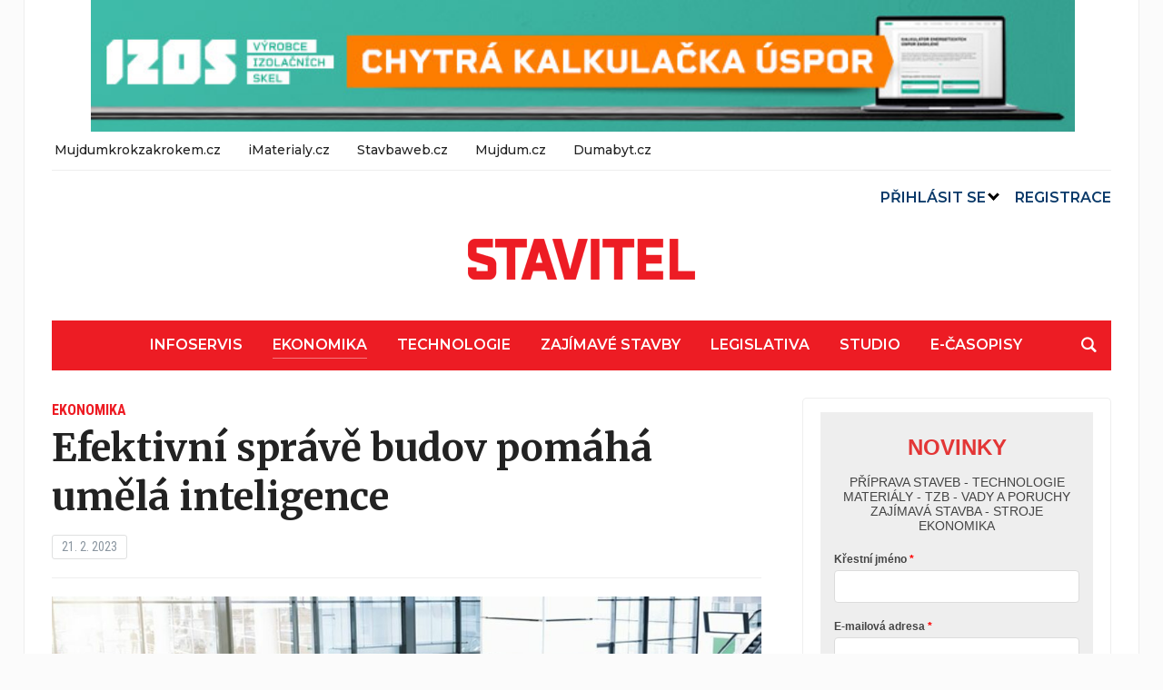

--- FILE ---
content_type: text/html; charset=UTF-8
request_url: https://stavitel.cz/ekonomika/efektivni-sprave-budov-pomaha-umela-inteligence/
body_size: 31071
content:
<!DOCTYPE html>
<html dir="ltr" lang="cs" prefix="og: https://ogp.me/ns#">
<head>
<!-- Google Tag Manager -->
<script>(function(w,d,s,l,i){w[l]=w[l]||[];w[l].push({'gtm.start':
new Date().getTime(),event:'gtm.js'});var f=d.getElementsByTagName(s)[0],
j=d.createElement(s),dl=l!='dataLayer'?'&l='+l:'';j.async=true;j.src=
'https://www.googletagmanager.com/gtm.js?id='+i+dl;f.parentNode.insertBefore(j,f);
})(window,document,'script','dataLayer','GTM-PXHGB9N');</script>
<!-- End Google Tag Manager -->
	<meta charset="UTF-8">
	<meta name="viewport" content="width=device-width, initial-scale=1.0">
	<link rel="profile" href="http://gmpg.org/xfn/11">
	<link rel="pingback" href="https://stavitel.cz/xmlrpc.php">

	<title>Efektivní správě budov pomáhá umělá inteligence - Stavitel</title>

		<!-- All in One SEO 4.9.2 - aioseo.com -->
	<meta name="description" content="Na efektivní užívání budov se klade stále větší důraz, hlavně s ohledem na úspory. V této souvislosti jsou zásadní data o jejich vytíženosti. Proto roste poptávka po chytrých technologiích, které dokáží analyzovat pohyb osob, obsazenost místností, nebo tvorbu front. Jednou z možností je využívání umělé inteligence. Ta dokáže významně pomoci těm, kteří se zajímají o své návštěvníky, zákazníky" />
	<meta name="robots" content="max-image-preview:large" />
	<meta name="author" content="Jiří Kučera"/>
	<link rel="canonical" href="https://stavitel.cz/ekonomika/efektivni-sprave-budov-pomaha-umela-inteligence/" />
	<meta name="generator" content="All in One SEO (AIOSEO) 4.9.2" />
		<meta property="og:locale" content="cs_CZ" />
		<meta property="og:site_name" content="Stavitel -" />
		<meta property="og:type" content="article" />
		<meta property="og:title" content="Efektivní správě budov pomáhá umělá inteligence - Stavitel" />
		<meta property="og:description" content="Na efektivní užívání budov se klade stále větší důraz, hlavně s ohledem na úspory. V této souvislosti jsou zásadní data o jejich vytíženosti. Proto roste poptávka po chytrých technologiích, které dokáží analyzovat pohyb osob, obsazenost místností, nebo tvorbu front. Jednou z možností je využívání umělé inteligence. Ta dokáže významně pomoci těm, kteří se zajímají o své návštěvníky, zákazníky" />
		<meta property="og:url" content="https://stavitel.cz/ekonomika/efektivni-sprave-budov-pomaha-umela-inteligence/" />
		<meta property="og:image" content="https://stavitel.cz/wp-content/uploads/2020/12/cropped-cropped-Stavitel_logo.png" />
		<meta property="og:image:secure_url" content="https://stavitel.cz/wp-content/uploads/2020/12/cropped-cropped-Stavitel_logo.png" />
		<meta property="article:published_time" content="2023-02-21T16:44:26+00:00" />
		<meta property="article:modified_time" content="2023-02-21T16:44:48+00:00" />
		<meta name="twitter:card" content="summary_large_image" />
		<meta name="twitter:title" content="Efektivní správě budov pomáhá umělá inteligence - Stavitel" />
		<meta name="twitter:description" content="Na efektivní užívání budov se klade stále větší důraz, hlavně s ohledem na úspory. V této souvislosti jsou zásadní data o jejich vytíženosti. Proto roste poptávka po chytrých technologiích, které dokáží analyzovat pohyb osob, obsazenost místností, nebo tvorbu front. Jednou z možností je využívání umělé inteligence. Ta dokáže významně pomoci těm, kteří se zajímají o své návštěvníky, zákazníky" />
		<meta name="twitter:image" content="https://stavitel.cz/wp-content/uploads/2020/12/cropped-cropped-Stavitel_logo.png" />
		<script type="application/ld+json" class="aioseo-schema">
			{"@context":"https:\/\/schema.org","@graph":[{"@type":"BlogPosting","@id":"https:\/\/stavitel.cz\/ekonomika\/efektivni-sprave-budov-pomaha-umela-inteligence\/#blogposting","name":"Efektivn\u00ed spr\u00e1v\u011b budov pom\u00e1h\u00e1 um\u011bl\u00e1 inteligence - Stavitel","headline":"Efektivn\u00ed spr\u00e1v\u011b budov pom\u00e1h\u00e1 um\u011bl\u00e1 inteligence","author":{"@id":"https:\/\/stavitel.cz\/author\/jirikucera\/#author"},"publisher":{"@id":"https:\/\/stavitel.cz\/#organization"},"image":{"@type":"ImageObject","url":"https:\/\/stavitel.cz\/wp-content\/uploads\/2023\/02\/01u-7.jpg","width":1920,"height":730},"datePublished":"2023-02-21T17:44:26+01:00","dateModified":"2023-02-21T17:44:48+01:00","inLanguage":"cs-CZ","mainEntityOfPage":{"@id":"https:\/\/stavitel.cz\/ekonomika\/efektivni-sprave-budov-pomaha-umela-inteligence\/#webpage"},"isPartOf":{"@id":"https:\/\/stavitel.cz\/ekonomika\/efektivni-sprave-budov-pomaha-umela-inteligence\/#webpage"},"articleSection":"Ekonomika, ABIS, IC Systems"},{"@type":"BreadcrumbList","@id":"https:\/\/stavitel.cz\/ekonomika\/efektivni-sprave-budov-pomaha-umela-inteligence\/#breadcrumblist","itemListElement":[{"@type":"ListItem","@id":"https:\/\/stavitel.cz#listItem","position":1,"name":"Home","item":"https:\/\/stavitel.cz","nextItem":{"@type":"ListItem","@id":"https:\/\/stavitel.cz\/rubrika\/ekonomika\/#listItem","name":"Ekonomika"}},{"@type":"ListItem","@id":"https:\/\/stavitel.cz\/rubrika\/ekonomika\/#listItem","position":2,"name":"Ekonomika","item":"https:\/\/stavitel.cz\/rubrika\/ekonomika\/","nextItem":{"@type":"ListItem","@id":"https:\/\/stavitel.cz\/ekonomika\/efektivni-sprave-budov-pomaha-umela-inteligence\/#listItem","name":"Efektivn\u00ed spr\u00e1v\u011b budov pom\u00e1h\u00e1 um\u011bl\u00e1 inteligence"},"previousItem":{"@type":"ListItem","@id":"https:\/\/stavitel.cz#listItem","name":"Home"}},{"@type":"ListItem","@id":"https:\/\/stavitel.cz\/ekonomika\/efektivni-sprave-budov-pomaha-umela-inteligence\/#listItem","position":3,"name":"Efektivn\u00ed spr\u00e1v\u011b budov pom\u00e1h\u00e1 um\u011bl\u00e1 inteligence","previousItem":{"@type":"ListItem","@id":"https:\/\/stavitel.cz\/rubrika\/ekonomika\/#listItem","name":"Ekonomika"}}]},{"@type":"Organization","@id":"https:\/\/stavitel.cz\/#organization","name":"Stavitel","url":"https:\/\/stavitel.cz\/","logo":{"@type":"ImageObject","url":"https:\/\/stavitel.cz\/wp-content\/uploads\/2020\/12\/cropped-cropped-Stavitel_logo.png","@id":"https:\/\/stavitel.cz\/ekonomika\/efektivni-sprave-budov-pomaha-umela-inteligence\/#organizationLogo","width":250,"height":90},"image":{"@id":"https:\/\/stavitel.cz\/ekonomika\/efektivni-sprave-budov-pomaha-umela-inteligence\/#organizationLogo"}},{"@type":"Person","@id":"https:\/\/stavitel.cz\/author\/jirikucera\/#author","url":"https:\/\/stavitel.cz\/author\/jirikucera\/","name":"Ji\u0159\u00ed Ku\u010dera","image":{"@type":"ImageObject","@id":"https:\/\/stavitel.cz\/ekonomika\/efektivni-sprave-budov-pomaha-umela-inteligence\/#authorImage","url":"https:\/\/secure.gravatar.com\/avatar\/752c08b9cb0d335db5340fb4ec727e40a5594b2502c5a3f204f95193185c39a9?s=96&d=mm&r=g","width":96,"height":96,"caption":"Ji\u0159\u00ed Ku\u010dera"}},{"@type":"WebPage","@id":"https:\/\/stavitel.cz\/ekonomika\/efektivni-sprave-budov-pomaha-umela-inteligence\/#webpage","url":"https:\/\/stavitel.cz\/ekonomika\/efektivni-sprave-budov-pomaha-umela-inteligence\/","name":"Efektivn\u00ed spr\u00e1v\u011b budov pom\u00e1h\u00e1 um\u011bl\u00e1 inteligence - Stavitel","description":"Na efektivn\u00ed u\u017e\u00edv\u00e1n\u00ed budov se klade st\u00e1le v\u011bt\u0161\u00ed d\u016fraz, hlavn\u011b s ohledem na \u00faspory. V t\u00e9to souvislosti jsou z\u00e1sadn\u00ed data o jejich vyt\u00ed\u017eenosti. Proto roste popt\u00e1vka po chytr\u00fdch technologi\u00edch, kter\u00e9 dok\u00e1\u017e\u00ed analyzovat pohyb osob, obsazenost m\u00edstnost\u00ed, nebo tvorbu front. Jednou z mo\u017enost\u00ed je vyu\u017e\u00edv\u00e1n\u00ed um\u011bl\u00e9 inteligence. Ta dok\u00e1\u017ee v\u00fdznamn\u011b pomoci t\u011bm, kte\u0159\u00ed se zaj\u00edmaj\u00ed o sv\u00e9 n\u00e1v\u0161t\u011bvn\u00edky, z\u00e1kazn\u00edky","inLanguage":"cs-CZ","isPartOf":{"@id":"https:\/\/stavitel.cz\/#website"},"breadcrumb":{"@id":"https:\/\/stavitel.cz\/ekonomika\/efektivni-sprave-budov-pomaha-umela-inteligence\/#breadcrumblist"},"author":{"@id":"https:\/\/stavitel.cz\/author\/jirikucera\/#author"},"creator":{"@id":"https:\/\/stavitel.cz\/author\/jirikucera\/#author"},"image":{"@type":"ImageObject","url":"https:\/\/stavitel.cz\/wp-content\/uploads\/2023\/02\/01u-7.jpg","@id":"https:\/\/stavitel.cz\/ekonomika\/efektivni-sprave-budov-pomaha-umela-inteligence\/#mainImage","width":1920,"height":730},"primaryImageOfPage":{"@id":"https:\/\/stavitel.cz\/ekonomika\/efektivni-sprave-budov-pomaha-umela-inteligence\/#mainImage"},"datePublished":"2023-02-21T17:44:26+01:00","dateModified":"2023-02-21T17:44:48+01:00"},{"@type":"WebSite","@id":"https:\/\/stavitel.cz\/#website","url":"https:\/\/stavitel.cz\/","name":"Stavitel","inLanguage":"cs-CZ","publisher":{"@id":"https:\/\/stavitel.cz\/#organization"}}]}
		</script>
		<!-- All in One SEO -->

<link rel='dns-prefetch' href='//fonts.googleapis.com' />
<link rel="alternate" type="application/rss+xml" title="Stavitel &raquo; RSS zdroj" href="https://stavitel.cz/feed/" />
<link rel="alternate" type="application/rss+xml" title="Stavitel &raquo; RSS komentářů" href="https://stavitel.cz/comments/feed/" />
<link rel="alternate" type="application/rss+xml" title="Stavitel &raquo; RSS komentářů pro Efektivní správě budov pomáhá umělá inteligence" href="https://stavitel.cz/ekonomika/efektivni-sprave-budov-pomaha-umela-inteligence/feed/" />
<link rel="alternate" title="oEmbed (JSON)" type="application/json+oembed" href="https://stavitel.cz/wp-json/oembed/1.0/embed?url=https%3A%2F%2Fstavitel.cz%2Fekonomika%2Fefektivni-sprave-budov-pomaha-umela-inteligence%2F" />
<link rel="alternate" title="oEmbed (XML)" type="text/xml+oembed" href="https://stavitel.cz/wp-json/oembed/1.0/embed?url=https%3A%2F%2Fstavitel.cz%2Fekonomika%2Fefektivni-sprave-budov-pomaha-umela-inteligence%2F&#038;format=xml" />
		<!-- This site uses the Google Analytics by MonsterInsights plugin v9.11.0 - Using Analytics tracking - https://www.monsterinsights.com/ -->
		<!-- Poznámka: MonsterInsights není na tomto webu aktuálně nakonfigurován. Vlastník webu se musí ověřit pomocí Google Analytics na panelu nastavení MonsterInsights. -->
					<!-- No tracking code set -->
				<!-- / Google Analytics by MonsterInsights -->
		<style id='wp-img-auto-sizes-contain-inline-css' type='text/css'>
img:is([sizes=auto i],[sizes^="auto," i]){contain-intrinsic-size:3000px 1500px}
/*# sourceURL=wp-img-auto-sizes-contain-inline-css */
</style>
<style id='wp-emoji-styles-inline-css' type='text/css'>

	img.wp-smiley, img.emoji {
		display: inline !important;
		border: none !important;
		box-shadow: none !important;
		height: 1em !important;
		width: 1em !important;
		margin: 0 0.07em !important;
		vertical-align: -0.1em !important;
		background: none !important;
		padding: 0 !important;
	}
/*# sourceURL=wp-emoji-styles-inline-css */
</style>
<style id='wp-block-library-inline-css' type='text/css'>
:root{--wp-block-synced-color:#7a00df;--wp-block-synced-color--rgb:122,0,223;--wp-bound-block-color:var(--wp-block-synced-color);--wp-editor-canvas-background:#ddd;--wp-admin-theme-color:#007cba;--wp-admin-theme-color--rgb:0,124,186;--wp-admin-theme-color-darker-10:#006ba1;--wp-admin-theme-color-darker-10--rgb:0,107,160.5;--wp-admin-theme-color-darker-20:#005a87;--wp-admin-theme-color-darker-20--rgb:0,90,135;--wp-admin-border-width-focus:2px}@media (min-resolution:192dpi){:root{--wp-admin-border-width-focus:1.5px}}.wp-element-button{cursor:pointer}:root .has-very-light-gray-background-color{background-color:#eee}:root .has-very-dark-gray-background-color{background-color:#313131}:root .has-very-light-gray-color{color:#eee}:root .has-very-dark-gray-color{color:#313131}:root .has-vivid-green-cyan-to-vivid-cyan-blue-gradient-background{background:linear-gradient(135deg,#00d084,#0693e3)}:root .has-purple-crush-gradient-background{background:linear-gradient(135deg,#34e2e4,#4721fb 50%,#ab1dfe)}:root .has-hazy-dawn-gradient-background{background:linear-gradient(135deg,#faaca8,#dad0ec)}:root .has-subdued-olive-gradient-background{background:linear-gradient(135deg,#fafae1,#67a671)}:root .has-atomic-cream-gradient-background{background:linear-gradient(135deg,#fdd79a,#004a59)}:root .has-nightshade-gradient-background{background:linear-gradient(135deg,#330968,#31cdcf)}:root .has-midnight-gradient-background{background:linear-gradient(135deg,#020381,#2874fc)}:root{--wp--preset--font-size--normal:16px;--wp--preset--font-size--huge:42px}.has-regular-font-size{font-size:1em}.has-larger-font-size{font-size:2.625em}.has-normal-font-size{font-size:var(--wp--preset--font-size--normal)}.has-huge-font-size{font-size:var(--wp--preset--font-size--huge)}.has-text-align-center{text-align:center}.has-text-align-left{text-align:left}.has-text-align-right{text-align:right}.has-fit-text{white-space:nowrap!important}#end-resizable-editor-section{display:none}.aligncenter{clear:both}.items-justified-left{justify-content:flex-start}.items-justified-center{justify-content:center}.items-justified-right{justify-content:flex-end}.items-justified-space-between{justify-content:space-between}.screen-reader-text{border:0;clip-path:inset(50%);height:1px;margin:-1px;overflow:hidden;padding:0;position:absolute;width:1px;word-wrap:normal!important}.screen-reader-text:focus{background-color:#ddd;clip-path:none;color:#444;display:block;font-size:1em;height:auto;left:5px;line-height:normal;padding:15px 23px 14px;text-decoration:none;top:5px;width:auto;z-index:100000}html :where(.has-border-color){border-style:solid}html :where([style*=border-top-color]){border-top-style:solid}html :where([style*=border-right-color]){border-right-style:solid}html :where([style*=border-bottom-color]){border-bottom-style:solid}html :where([style*=border-left-color]){border-left-style:solid}html :where([style*=border-width]){border-style:solid}html :where([style*=border-top-width]){border-top-style:solid}html :where([style*=border-right-width]){border-right-style:solid}html :where([style*=border-bottom-width]){border-bottom-style:solid}html :where([style*=border-left-width]){border-left-style:solid}html :where(img[class*=wp-image-]){height:auto;max-width:100%}:where(figure){margin:0 0 1em}html :where(.is-position-sticky){--wp-admin--admin-bar--position-offset:var(--wp-admin--admin-bar--height,0px)}@media screen and (max-width:600px){html :where(.is-position-sticky){--wp-admin--admin-bar--position-offset:0px}}

/*# sourceURL=wp-block-library-inline-css */
</style><style id='wp-block-image-inline-css' type='text/css'>
.wp-block-image>a,.wp-block-image>figure>a{display:inline-block}.wp-block-image img{box-sizing:border-box;height:auto;max-width:100%;vertical-align:bottom}@media not (prefers-reduced-motion){.wp-block-image img.hide{visibility:hidden}.wp-block-image img.show{animation:show-content-image .4s}}.wp-block-image[style*=border-radius] img,.wp-block-image[style*=border-radius]>a{border-radius:inherit}.wp-block-image.has-custom-border img{box-sizing:border-box}.wp-block-image.aligncenter{text-align:center}.wp-block-image.alignfull>a,.wp-block-image.alignwide>a{width:100%}.wp-block-image.alignfull img,.wp-block-image.alignwide img{height:auto;width:100%}.wp-block-image .aligncenter,.wp-block-image .alignleft,.wp-block-image .alignright,.wp-block-image.aligncenter,.wp-block-image.alignleft,.wp-block-image.alignright{display:table}.wp-block-image .aligncenter>figcaption,.wp-block-image .alignleft>figcaption,.wp-block-image .alignright>figcaption,.wp-block-image.aligncenter>figcaption,.wp-block-image.alignleft>figcaption,.wp-block-image.alignright>figcaption{caption-side:bottom;display:table-caption}.wp-block-image .alignleft{float:left;margin:.5em 1em .5em 0}.wp-block-image .alignright{float:right;margin:.5em 0 .5em 1em}.wp-block-image .aligncenter{margin-left:auto;margin-right:auto}.wp-block-image :where(figcaption){margin-bottom:1em;margin-top:.5em}.wp-block-image.is-style-circle-mask img{border-radius:9999px}@supports ((-webkit-mask-image:none) or (mask-image:none)) or (-webkit-mask-image:none){.wp-block-image.is-style-circle-mask img{border-radius:0;-webkit-mask-image:url('data:image/svg+xml;utf8,<svg viewBox="0 0 100 100" xmlns="http://www.w3.org/2000/svg"><circle cx="50" cy="50" r="50"/></svg>');mask-image:url('data:image/svg+xml;utf8,<svg viewBox="0 0 100 100" xmlns="http://www.w3.org/2000/svg"><circle cx="50" cy="50" r="50"/></svg>');mask-mode:alpha;-webkit-mask-position:center;mask-position:center;-webkit-mask-repeat:no-repeat;mask-repeat:no-repeat;-webkit-mask-size:contain;mask-size:contain}}:root :where(.wp-block-image.is-style-rounded img,.wp-block-image .is-style-rounded img){border-radius:9999px}.wp-block-image figure{margin:0}.wp-lightbox-container{display:flex;flex-direction:column;position:relative}.wp-lightbox-container img{cursor:zoom-in}.wp-lightbox-container img:hover+button{opacity:1}.wp-lightbox-container button{align-items:center;backdrop-filter:blur(16px) saturate(180%);background-color:#5a5a5a40;border:none;border-radius:4px;cursor:zoom-in;display:flex;height:20px;justify-content:center;opacity:0;padding:0;position:absolute;right:16px;text-align:center;top:16px;width:20px;z-index:100}@media not (prefers-reduced-motion){.wp-lightbox-container button{transition:opacity .2s ease}}.wp-lightbox-container button:focus-visible{outline:3px auto #5a5a5a40;outline:3px auto -webkit-focus-ring-color;outline-offset:3px}.wp-lightbox-container button:hover{cursor:pointer;opacity:1}.wp-lightbox-container button:focus{opacity:1}.wp-lightbox-container button:focus,.wp-lightbox-container button:hover,.wp-lightbox-container button:not(:hover):not(:active):not(.has-background){background-color:#5a5a5a40;border:none}.wp-lightbox-overlay{box-sizing:border-box;cursor:zoom-out;height:100vh;left:0;overflow:hidden;position:fixed;top:0;visibility:hidden;width:100%;z-index:100000}.wp-lightbox-overlay .close-button{align-items:center;cursor:pointer;display:flex;justify-content:center;min-height:40px;min-width:40px;padding:0;position:absolute;right:calc(env(safe-area-inset-right) + 16px);top:calc(env(safe-area-inset-top) + 16px);z-index:5000000}.wp-lightbox-overlay .close-button:focus,.wp-lightbox-overlay .close-button:hover,.wp-lightbox-overlay .close-button:not(:hover):not(:active):not(.has-background){background:none;border:none}.wp-lightbox-overlay .lightbox-image-container{height:var(--wp--lightbox-container-height);left:50%;overflow:hidden;position:absolute;top:50%;transform:translate(-50%,-50%);transform-origin:top left;width:var(--wp--lightbox-container-width);z-index:9999999999}.wp-lightbox-overlay .wp-block-image{align-items:center;box-sizing:border-box;display:flex;height:100%;justify-content:center;margin:0;position:relative;transform-origin:0 0;width:100%;z-index:3000000}.wp-lightbox-overlay .wp-block-image img{height:var(--wp--lightbox-image-height);min-height:var(--wp--lightbox-image-height);min-width:var(--wp--lightbox-image-width);width:var(--wp--lightbox-image-width)}.wp-lightbox-overlay .wp-block-image figcaption{display:none}.wp-lightbox-overlay button{background:none;border:none}.wp-lightbox-overlay .scrim{background-color:#fff;height:100%;opacity:.9;position:absolute;width:100%;z-index:2000000}.wp-lightbox-overlay.active{visibility:visible}@media not (prefers-reduced-motion){.wp-lightbox-overlay.active{animation:turn-on-visibility .25s both}.wp-lightbox-overlay.active img{animation:turn-on-visibility .35s both}.wp-lightbox-overlay.show-closing-animation:not(.active){animation:turn-off-visibility .35s both}.wp-lightbox-overlay.show-closing-animation:not(.active) img{animation:turn-off-visibility .25s both}.wp-lightbox-overlay.zoom.active{animation:none;opacity:1;visibility:visible}.wp-lightbox-overlay.zoom.active .lightbox-image-container{animation:lightbox-zoom-in .4s}.wp-lightbox-overlay.zoom.active .lightbox-image-container img{animation:none}.wp-lightbox-overlay.zoom.active .scrim{animation:turn-on-visibility .4s forwards}.wp-lightbox-overlay.zoom.show-closing-animation:not(.active){animation:none}.wp-lightbox-overlay.zoom.show-closing-animation:not(.active) .lightbox-image-container{animation:lightbox-zoom-out .4s}.wp-lightbox-overlay.zoom.show-closing-animation:not(.active) .lightbox-image-container img{animation:none}.wp-lightbox-overlay.zoom.show-closing-animation:not(.active) .scrim{animation:turn-off-visibility .4s forwards}}@keyframes show-content-image{0%{visibility:hidden}99%{visibility:hidden}to{visibility:visible}}@keyframes turn-on-visibility{0%{opacity:0}to{opacity:1}}@keyframes turn-off-visibility{0%{opacity:1;visibility:visible}99%{opacity:0;visibility:visible}to{opacity:0;visibility:hidden}}@keyframes lightbox-zoom-in{0%{transform:translate(calc((-100vw + var(--wp--lightbox-scrollbar-width))/2 + var(--wp--lightbox-initial-left-position)),calc(-50vh + var(--wp--lightbox-initial-top-position))) scale(var(--wp--lightbox-scale))}to{transform:translate(-50%,-50%) scale(1)}}@keyframes lightbox-zoom-out{0%{transform:translate(-50%,-50%) scale(1);visibility:visible}99%{visibility:visible}to{transform:translate(calc((-100vw + var(--wp--lightbox-scrollbar-width))/2 + var(--wp--lightbox-initial-left-position)),calc(-50vh + var(--wp--lightbox-initial-top-position))) scale(var(--wp--lightbox-scale));visibility:hidden}}
/*# sourceURL=https://stavitel.cz/wp-includes/blocks/image/style.min.css */
</style>
<style id='wp-block-paragraph-inline-css' type='text/css'>
.is-small-text{font-size:.875em}.is-regular-text{font-size:1em}.is-large-text{font-size:2.25em}.is-larger-text{font-size:3em}.has-drop-cap:not(:focus):first-letter{float:left;font-size:8.4em;font-style:normal;font-weight:100;line-height:.68;margin:.05em .1em 0 0;text-transform:uppercase}body.rtl .has-drop-cap:not(:focus):first-letter{float:none;margin-left:.1em}p.has-drop-cap.has-background{overflow:hidden}:root :where(p.has-background){padding:1.25em 2.375em}:where(p.has-text-color:not(.has-link-color)) a{color:inherit}p.has-text-align-left[style*="writing-mode:vertical-lr"],p.has-text-align-right[style*="writing-mode:vertical-rl"]{rotate:180deg}
/*# sourceURL=https://stavitel.cz/wp-includes/blocks/paragraph/style.min.css */
</style>
<style id='global-styles-inline-css' type='text/css'>
:root{--wp--preset--aspect-ratio--square: 1;--wp--preset--aspect-ratio--4-3: 4/3;--wp--preset--aspect-ratio--3-4: 3/4;--wp--preset--aspect-ratio--3-2: 3/2;--wp--preset--aspect-ratio--2-3: 2/3;--wp--preset--aspect-ratio--16-9: 16/9;--wp--preset--aspect-ratio--9-16: 9/16;--wp--preset--color--black: #000000;--wp--preset--color--cyan-bluish-gray: #abb8c3;--wp--preset--color--white: #ffffff;--wp--preset--color--pale-pink: #f78da7;--wp--preset--color--vivid-red: #cf2e2e;--wp--preset--color--luminous-vivid-orange: #ff6900;--wp--preset--color--luminous-vivid-amber: #fcb900;--wp--preset--color--light-green-cyan: #7bdcb5;--wp--preset--color--vivid-green-cyan: #00d084;--wp--preset--color--pale-cyan-blue: #8ed1fc;--wp--preset--color--vivid-cyan-blue: #0693e3;--wp--preset--color--vivid-purple: #9b51e0;--wp--preset--gradient--vivid-cyan-blue-to-vivid-purple: linear-gradient(135deg,rgb(6,147,227) 0%,rgb(155,81,224) 100%);--wp--preset--gradient--light-green-cyan-to-vivid-green-cyan: linear-gradient(135deg,rgb(122,220,180) 0%,rgb(0,208,130) 100%);--wp--preset--gradient--luminous-vivid-amber-to-luminous-vivid-orange: linear-gradient(135deg,rgb(252,185,0) 0%,rgb(255,105,0) 100%);--wp--preset--gradient--luminous-vivid-orange-to-vivid-red: linear-gradient(135deg,rgb(255,105,0) 0%,rgb(207,46,46) 100%);--wp--preset--gradient--very-light-gray-to-cyan-bluish-gray: linear-gradient(135deg,rgb(238,238,238) 0%,rgb(169,184,195) 100%);--wp--preset--gradient--cool-to-warm-spectrum: linear-gradient(135deg,rgb(74,234,220) 0%,rgb(151,120,209) 20%,rgb(207,42,186) 40%,rgb(238,44,130) 60%,rgb(251,105,98) 80%,rgb(254,248,76) 100%);--wp--preset--gradient--blush-light-purple: linear-gradient(135deg,rgb(255,206,236) 0%,rgb(152,150,240) 100%);--wp--preset--gradient--blush-bordeaux: linear-gradient(135deg,rgb(254,205,165) 0%,rgb(254,45,45) 50%,rgb(107,0,62) 100%);--wp--preset--gradient--luminous-dusk: linear-gradient(135deg,rgb(255,203,112) 0%,rgb(199,81,192) 50%,rgb(65,88,208) 100%);--wp--preset--gradient--pale-ocean: linear-gradient(135deg,rgb(255,245,203) 0%,rgb(182,227,212) 50%,rgb(51,167,181) 100%);--wp--preset--gradient--electric-grass: linear-gradient(135deg,rgb(202,248,128) 0%,rgb(113,206,126) 100%);--wp--preset--gradient--midnight: linear-gradient(135deg,rgb(2,3,129) 0%,rgb(40,116,252) 100%);--wp--preset--font-size--small: 13px;--wp--preset--font-size--medium: 20px;--wp--preset--font-size--large: 36px;--wp--preset--font-size--x-large: 42px;--wp--preset--spacing--20: 0.44rem;--wp--preset--spacing--30: 0.67rem;--wp--preset--spacing--40: 1rem;--wp--preset--spacing--50: 1.5rem;--wp--preset--spacing--60: 2.25rem;--wp--preset--spacing--70: 3.38rem;--wp--preset--spacing--80: 5.06rem;--wp--preset--shadow--natural: 6px 6px 9px rgba(0, 0, 0, 0.2);--wp--preset--shadow--deep: 12px 12px 50px rgba(0, 0, 0, 0.4);--wp--preset--shadow--sharp: 6px 6px 0px rgba(0, 0, 0, 0.2);--wp--preset--shadow--outlined: 6px 6px 0px -3px rgb(255, 255, 255), 6px 6px rgb(0, 0, 0);--wp--preset--shadow--crisp: 6px 6px 0px rgb(0, 0, 0);}:where(.is-layout-flex){gap: 0.5em;}:where(.is-layout-grid){gap: 0.5em;}body .is-layout-flex{display: flex;}.is-layout-flex{flex-wrap: wrap;align-items: center;}.is-layout-flex > :is(*, div){margin: 0;}body .is-layout-grid{display: grid;}.is-layout-grid > :is(*, div){margin: 0;}:where(.wp-block-columns.is-layout-flex){gap: 2em;}:where(.wp-block-columns.is-layout-grid){gap: 2em;}:where(.wp-block-post-template.is-layout-flex){gap: 1.25em;}:where(.wp-block-post-template.is-layout-grid){gap: 1.25em;}.has-black-color{color: var(--wp--preset--color--black) !important;}.has-cyan-bluish-gray-color{color: var(--wp--preset--color--cyan-bluish-gray) !important;}.has-white-color{color: var(--wp--preset--color--white) !important;}.has-pale-pink-color{color: var(--wp--preset--color--pale-pink) !important;}.has-vivid-red-color{color: var(--wp--preset--color--vivid-red) !important;}.has-luminous-vivid-orange-color{color: var(--wp--preset--color--luminous-vivid-orange) !important;}.has-luminous-vivid-amber-color{color: var(--wp--preset--color--luminous-vivid-amber) !important;}.has-light-green-cyan-color{color: var(--wp--preset--color--light-green-cyan) !important;}.has-vivid-green-cyan-color{color: var(--wp--preset--color--vivid-green-cyan) !important;}.has-pale-cyan-blue-color{color: var(--wp--preset--color--pale-cyan-blue) !important;}.has-vivid-cyan-blue-color{color: var(--wp--preset--color--vivid-cyan-blue) !important;}.has-vivid-purple-color{color: var(--wp--preset--color--vivid-purple) !important;}.has-black-background-color{background-color: var(--wp--preset--color--black) !important;}.has-cyan-bluish-gray-background-color{background-color: var(--wp--preset--color--cyan-bluish-gray) !important;}.has-white-background-color{background-color: var(--wp--preset--color--white) !important;}.has-pale-pink-background-color{background-color: var(--wp--preset--color--pale-pink) !important;}.has-vivid-red-background-color{background-color: var(--wp--preset--color--vivid-red) !important;}.has-luminous-vivid-orange-background-color{background-color: var(--wp--preset--color--luminous-vivid-orange) !important;}.has-luminous-vivid-amber-background-color{background-color: var(--wp--preset--color--luminous-vivid-amber) !important;}.has-light-green-cyan-background-color{background-color: var(--wp--preset--color--light-green-cyan) !important;}.has-vivid-green-cyan-background-color{background-color: var(--wp--preset--color--vivid-green-cyan) !important;}.has-pale-cyan-blue-background-color{background-color: var(--wp--preset--color--pale-cyan-blue) !important;}.has-vivid-cyan-blue-background-color{background-color: var(--wp--preset--color--vivid-cyan-blue) !important;}.has-vivid-purple-background-color{background-color: var(--wp--preset--color--vivid-purple) !important;}.has-black-border-color{border-color: var(--wp--preset--color--black) !important;}.has-cyan-bluish-gray-border-color{border-color: var(--wp--preset--color--cyan-bluish-gray) !important;}.has-white-border-color{border-color: var(--wp--preset--color--white) !important;}.has-pale-pink-border-color{border-color: var(--wp--preset--color--pale-pink) !important;}.has-vivid-red-border-color{border-color: var(--wp--preset--color--vivid-red) !important;}.has-luminous-vivid-orange-border-color{border-color: var(--wp--preset--color--luminous-vivid-orange) !important;}.has-luminous-vivid-amber-border-color{border-color: var(--wp--preset--color--luminous-vivid-amber) !important;}.has-light-green-cyan-border-color{border-color: var(--wp--preset--color--light-green-cyan) !important;}.has-vivid-green-cyan-border-color{border-color: var(--wp--preset--color--vivid-green-cyan) !important;}.has-pale-cyan-blue-border-color{border-color: var(--wp--preset--color--pale-cyan-blue) !important;}.has-vivid-cyan-blue-border-color{border-color: var(--wp--preset--color--vivid-cyan-blue) !important;}.has-vivid-purple-border-color{border-color: var(--wp--preset--color--vivid-purple) !important;}.has-vivid-cyan-blue-to-vivid-purple-gradient-background{background: var(--wp--preset--gradient--vivid-cyan-blue-to-vivid-purple) !important;}.has-light-green-cyan-to-vivid-green-cyan-gradient-background{background: var(--wp--preset--gradient--light-green-cyan-to-vivid-green-cyan) !important;}.has-luminous-vivid-amber-to-luminous-vivid-orange-gradient-background{background: var(--wp--preset--gradient--luminous-vivid-amber-to-luminous-vivid-orange) !important;}.has-luminous-vivid-orange-to-vivid-red-gradient-background{background: var(--wp--preset--gradient--luminous-vivid-orange-to-vivid-red) !important;}.has-very-light-gray-to-cyan-bluish-gray-gradient-background{background: var(--wp--preset--gradient--very-light-gray-to-cyan-bluish-gray) !important;}.has-cool-to-warm-spectrum-gradient-background{background: var(--wp--preset--gradient--cool-to-warm-spectrum) !important;}.has-blush-light-purple-gradient-background{background: var(--wp--preset--gradient--blush-light-purple) !important;}.has-blush-bordeaux-gradient-background{background: var(--wp--preset--gradient--blush-bordeaux) !important;}.has-luminous-dusk-gradient-background{background: var(--wp--preset--gradient--luminous-dusk) !important;}.has-pale-ocean-gradient-background{background: var(--wp--preset--gradient--pale-ocean) !important;}.has-electric-grass-gradient-background{background: var(--wp--preset--gradient--electric-grass) !important;}.has-midnight-gradient-background{background: var(--wp--preset--gradient--midnight) !important;}.has-small-font-size{font-size: var(--wp--preset--font-size--small) !important;}.has-medium-font-size{font-size: var(--wp--preset--font-size--medium) !important;}.has-large-font-size{font-size: var(--wp--preset--font-size--large) !important;}.has-x-large-font-size{font-size: var(--wp--preset--font-size--x-large) !important;}
/*# sourceURL=global-styles-inline-css */
</style>

<style id='classic-theme-styles-inline-css' type='text/css'>
/*! This file is auto-generated */
.wp-block-button__link{color:#fff;background-color:#32373c;border-radius:9999px;box-shadow:none;text-decoration:none;padding:calc(.667em + 2px) calc(1.333em + 2px);font-size:1.125em}.wp-block-file__button{background:#32373c;color:#fff;text-decoration:none}
/*# sourceURL=/wp-includes/css/classic-themes.min.css */
</style>
<link rel='stylesheet' id='wp-show-posts-css' href='https://stavitel.cz/wp-content/plugins/wp-show-posts/css/wp-show-posts-min.css?ver=1.1.6' type='text/css' media='all' />
<link rel='stylesheet' id='wp-show-posts-pro-css' href='https://stavitel.cz/wp-content/plugins/wp-show-posts-pro/css/wp-show-posts.min.css?ver=1.0.0' type='text/css' media='all' />
<link rel='stylesheet' id='fancybox-0-css' href='https://stavitel.cz/wp-content/plugins/nextgen-gallery/static/Lightbox/fancybox/jquery.fancybox-1.3.4.css?ver=4.0.3' type='text/css' media='all' />
<link rel='stylesheet' id='crt-frontend-css' href='https://stavitel.cz/wp-content/plugins/content-rights-types/assets/css/frontend.css?ver=2.0.0' type='text/css' media='all' />
<link rel='stylesheet' id='bml-partners-frontend-css' href='https://stavitel.cz/wp-content/plugins/uw-banner-advertising-system/includes/category-partners/../../assets/css/partners-frontend.css?ver=1.0.5' type='text/css' media='all' />
<link rel='stylesheet' id='chld_thm_cfg_parent-css' href='https://stavitel.cz/wp-content/themes/tribune/style.css?ver=6.9' type='text/css' media='all' />
<link rel='stylesheet' id='uw_theme_child_styles-css' href='https://stavitel.cz/wp-content/themes/tribune-child/style-main.css?ver=230728-92343' type='text/css' media='all' />
<link rel='stylesheet' id='zoom-theme-utils-css-css' href='https://stavitel.cz/wp-content/themes/tribune/functions/wpzoom/assets/css/theme-utils.css?ver=6.9' type='text/css' media='all' />
<link rel='stylesheet' id='tribune-google-fonts-css' href='https://fonts.googleapis.com/css?family=Merriweather%3Aregular%2C700%2C700i%2Citalic%7CPlayfair+Display%3Aregular%2C700%7CMontserrat%3Aregular%2C500%2C600%7CRoboto+Condensed%3Aregular%2C700&#038;subset=latin&#038;display=swap&#038;ver=6.9' type='text/css' media='all' />
<link rel='stylesheet' id='tribune-style-css' href='https://stavitel.cz/wp-content/themes/tribune-child/style.css?ver=1.0' type='text/css' media='all' />
<link rel='stylesheet' id='media-queries-css' href='https://stavitel.cz/wp-content/themes/tribune/css/media-queries.css?ver=1.0' type='text/css' media='all' />
<link rel='stylesheet' id='dashicons-css' href='https://stavitel.cz/wp-includes/css/dashicons.min.css?ver=6.9' type='text/css' media='all' />
<link rel='stylesheet' id='wpzoom-social-icons-socicon-css' href='https://stavitel.cz/wp-content/plugins/social-icons-widget-by-wpzoom/assets/css/wpzoom-socicon.css?ver=1767619432' type='text/css' media='all' />
<link rel='stylesheet' id='wpzoom-social-icons-genericons-css' href='https://stavitel.cz/wp-content/plugins/social-icons-widget-by-wpzoom/assets/css/genericons.css?ver=1767619432' type='text/css' media='all' />
<link rel='stylesheet' id='wpzoom-social-icons-academicons-css' href='https://stavitel.cz/wp-content/plugins/social-icons-widget-by-wpzoom/assets/css/academicons.min.css?ver=1767619432' type='text/css' media='all' />
<link rel='stylesheet' id='wpzoom-social-icons-font-awesome-3-css' href='https://stavitel.cz/wp-content/plugins/social-icons-widget-by-wpzoom/assets/css/font-awesome-3.min.css?ver=1767619432' type='text/css' media='all' />
<link rel='stylesheet' id='wpzoom-social-icons-styles-css' href='https://stavitel.cz/wp-content/plugins/social-icons-widget-by-wpzoom/assets/css/wpzoom-social-icons-styles.css?ver=1767619432' type='text/css' media='all' />
<link rel='preload' as='font'  id='wpzoom-social-icons-font-academicons-woff2-css' href='https://stavitel.cz/wp-content/plugins/social-icons-widget-by-wpzoom/assets/font/academicons.woff2?v=1.9.2'  type='font/woff2' crossorigin />
<link rel='preload' as='font'  id='wpzoom-social-icons-font-fontawesome-3-woff2-css' href='https://stavitel.cz/wp-content/plugins/social-icons-widget-by-wpzoom/assets/font/fontawesome-webfont.woff2?v=4.7.0'  type='font/woff2' crossorigin />
<link rel='preload' as='font'  id='wpzoom-social-icons-font-genericons-woff-css' href='https://stavitel.cz/wp-content/plugins/social-icons-widget-by-wpzoom/assets/font/Genericons.woff'  type='font/woff' crossorigin />
<link rel='preload' as='font'  id='wpzoom-social-icons-font-socicon-woff2-css' href='https://stavitel.cz/wp-content/plugins/social-icons-widget-by-wpzoom/assets/font/socicon.woff2?v=4.5.3'  type='font/woff2' crossorigin />
<script type="text/javascript" src="https://stavitel.cz/wp-includes/js/jquery/jquery.min.js?ver=3.7.1" id="jquery-core-js"></script>
<script type="text/javascript" src="https://stavitel.cz/wp-includes/js/jquery/jquery-migrate.min.js?ver=3.4.1" id="jquery-migrate-js"></script>
<script type="text/javascript" id="photocrati_ajax-js-extra">
/* <![CDATA[ */
var photocrati_ajax = {"url":"https://stavitel.cz/index.php?photocrati_ajax=1","rest_url":"https://stavitel.cz/wp-json/","wp_home_url":"https://stavitel.cz","wp_site_url":"https://stavitel.cz","wp_root_url":"https://stavitel.cz","wp_plugins_url":"https://stavitel.cz/wp-content/plugins","wp_content_url":"https://stavitel.cz/wp-content","wp_includes_url":"https://stavitel.cz/wp-includes/","ngg_param_slug":"nggallery","rest_nonce":"62b4805e2a"};
//# sourceURL=photocrati_ajax-js-extra
/* ]]> */
</script>
<script type="text/javascript" src="https://stavitel.cz/wp-content/plugins/nextgen-gallery/static/Legacy/ajax.min.js?ver=4.0.3" id="photocrati_ajax-js"></script>
<link rel="https://api.w.org/" href="https://stavitel.cz/wp-json/" /><link rel="alternate" title="JSON" type="application/json" href="https://stavitel.cz/wp-json/wp/v2/posts/19369" /><link rel="EditURI" type="application/rsd+xml" title="RSD" href="https://stavitel.cz/xmlrpc.php?rsd" />
<meta name="generator" content="WordPress 6.9" />
<link rel='shortlink' href='https://stavitel.cz/?p=19369' />

<!-- This site is using AdRotate v5.17.2 to display their advertisements - https://ajdg.solutions/ -->
<!-- AdRotate CSS -->
<style type="text/css" media="screen">
	.g { margin:0px; padding:0px; overflow:hidden; line-height:1; zoom:1; }
	.g img { height:auto; }
	.g-col { position:relative; float:left; }
	.g-col:first-child { margin-left: 0; }
	.g-col:last-child { margin-right: 0; }
	.g-2 { margin:0px;  width:auto; height:auto; }
	.g-3 { margin:0px;  width:100%; max-width:990px; height:100%; max-height:125px; }
	@media only screen and (max-width: 480px) {
		.g-col, .g-dyn, .g-single { width:100%; margin-left:0; margin-right:0; }
	}
</style>
<!-- /AdRotate CSS -->

<style type="text/css">
			.aiovg-player {
				display: block;
				position: relative;
				border-radius: 3px;
				padding-bottom: 56.25%;
				width: 100%;
				height: 0;	
				overflow: hidden;
			}
			
			.aiovg-player iframe,
			.aiovg-player .video-js,
			.aiovg-player .plyr {
				--plyr-color-main: #00b2ff;
				position: absolute;
				inset: 0;	
				margin: 0;
				padding: 0;
				width: 100%;
				height: 100%;
			}
		</style>        <style>
            .ssc-hide {
                display: none !important;
            }
        </style>
		
		
        <!-- SSC TinyMCE Shortcode Plugin -->
        <script type='text/javascript'>
            let sscContentGroups = [{"text":"Nez\u00e1le\u017e\u00ed","value":""},{"text":"P\u0159edplatitel\u00e9","value":"20621"},{"text":"Registrace","value":"19424"}];
        </script>
		    <script src="https://analytics.ahrefs.com/analytics.js" 
            data-key="JO2FnUte/bjalaJBNSNjdQ" 
            async></script>
        <script src="https://web.cmp.usercentrics.eu/modules/autoblocker.js"></script>
    <script id="usercentrics-cmp" src="https://web.cmp.usercentrics.eu/ui/loader.js" data-settings-id="EGySwoHze8YaJg" async></script>
    <!-- WPZOOM Theme / Framework -->
<meta name="generator" content="Tribune Child 1.0" />
<meta name="generator" content="WPZOOM Framework 2.0.4" />

<!-- Begin Theme Custom CSS -->
<style type="text/css" id="tribune-custom-css">
.navbar-brand .header_date{display:none;}.main-navbar{background:#ed1c24;}.main-navbar #navbar-main a:hover{color:#b5b5b5;}#news-ticker dt{background:#ed1c24;}.flex-control-nav{background:#ed1c24;}#slider #slidemain .slide_content h2 a:hover{color:#ed1c24;}#footer{background-color:#dd3333;color:#3f3f3f;}#footer a{color:#ffffff;}#footer .footer-logo{display:none;}
@media screen and (min-width: 769px){body, .footer-widgets .column, .site-info{font-size:14px;}.navbar-brand h1 a, .navbar-brand h1{font-size:64px;}#slider #slidemain .slide_content h2, #slider #slidemain .slide_content h2 a{font-size:28px;}#slider #slidemain .slide_content p{font-size:14px;}#main .homepage-widgets h4 a{font-size:18px;}.widget h3.title{font-size:20px;}.entry-title, .entry-title a, .recent-posts .entry-title{font-size:22px;}.single h1.entry-title{font-size:42px;}.page h1.entry-title{font-size:42px;}}
@media screen and (max-width: 768px){body, .footer-widgets .column, .site-info{font-size:14px;}.navbar-brand h1 a, .navbar-brand h1{font-size:50px;}#slider #slidemain .slide_content h2, #slider #slidemain .slide_content h2 a{font-size:24px;}#slider #slidemain .slide_content p{font-size:14px;}#main .homepage-widgets h4 a{font-size:18px;}.widget h3.title{font-size:20px;}.entry-title, .entry-title a, .recent-posts .entry-title{font-size:18px;}.single h1.entry-title{font-size:28px;}.page h1.entry-title{font-size:28px;}}
@media screen and (max-width: 480px){body, .footer-widgets .column, .site-info{font-size:14px;}.navbar-brand h1 a, .navbar-brand h1{font-size:34px;}#slider #slidemain .slide_content h2, #slider #slidemain .slide_content h2 a{font-size:24px;}#slider #slidemain .slide_content p{font-size:14px;}#main .homepage-widgets h4 a{font-size:18px;}.widget h3.title{font-size:20px;}.entry-title, .entry-title a, .recent-posts .entry-title{font-size:18px;}.single h1.entry-title{font-size:28px;}.page h1.entry-title{font-size:28px;}}
</style>
<!-- End Theme Custom CSS -->
<link rel="icon" href="https://stavitel.cz/wp-content/uploads/2020/12/cropped-S-32x32.png" sizes="32x32" />
<link rel="icon" href="https://stavitel.cz/wp-content/uploads/2020/12/cropped-S-192x192.png" sizes="192x192" />
<link rel="apple-touch-icon" href="https://stavitel.cz/wp-content/uploads/2020/12/cropped-S-180x180.png" />
<meta name="msapplication-TileImage" content="https://stavitel.cz/wp-content/uploads/2020/12/cropped-S-270x270.png" />
		<style type="text/css" id="wp-custom-css">
			.widget h3.title {
    margin: 0 0 25px;
    padding: 0 0 10px;
    border-bottom: 1px solid #eee;
    font-size: 20px;
    color: #ED1C24;
	  font-family: "Roboto Condensed", sans-serif;
}


#main .homepage-widgets .red h4 a {
    background: #ED1C24;
}

.cat-links a {
    color: #ED1C24;
    font-weight: bold;
    text-transform: uppercase;
    font-size: 14px;
    font-family: "Roboto Condensed", sans-serif;
}

button, input[type=button], input[type=reset], input[type=submit] {
    font-family: 'Merriweather', sans-serif;
    font-size: 14px;
    padding: 8px 12px;
    font-weight: bold;
    background-color: #ED1C24;
    border: none;
    color: white;
    -webkit-transition: 0.2s ease all;
    -o-transition: 0.2s ease all;
    transition: 0.2s ease all;
}


.responzivnilogo{	
	text-align:center;
	max-width: 100%;
	height: auto;			
	padding: 0px 40px;
}

.responzivnilogo img {
	width:100%;	
}

.navbar-brand {
	display: flex;
  justify-content: center;
  align-items: center;
}		</style>
		
	
</head>
<body class="wp-singular post-template-default single single-post postid-19369 single-format-standard wp-custom-logo wp-theme-tribune wp-child-theme-tribune-child">
<!-- Google Tag Manager (noscript) -->
<noscript><iframe src="https://www.googletagmanager.com/ns.html?id=GTM-PXHGB9N" height="0" width="0" style="display:none;visibility:hidden"></iframe></noscript>
<!-- End Google Tag Manager (noscript) -->
<div class="site-wrap">

	<div class="page-wrap">

		<header id="header" style="position: relative;">

			<nav class="navbar" role="navigation">

				<nav class="top-navbar" role="navigation">

					<div class="header_social">
											</div>

    				<div class="header_social">
											</div>
                    <div class="responzivnilogo">
                        <a class="bml-banner "
        data-banner-id="31261"
        data-target="https://www.izos.cz/cs/kalkulace"
        href="https://www.izos.cz/cs/kalkulace"
        target="_blank"
        rel="noopener noreferrer">
        <img src="https://stavitel.cz/wp-content/uploads/2025/10/IZOS_Kalkulacka_750.jpg" alt="Efektivní správě budov pomáhá umělá inteligence" title="Efektivní správě budov pomáhá umělá inteligence" loading="lazy" width="1095" height="145">
    </a>                    </div>
					<div class="navbar-header">
						
							<a class="navbar-toggle" href="#menu-top-slide">
								<span class="icon-bar"></span>
								<span class="icon-bar"></span>
								<span class="icon-bar"></span>
							</a>


							<div id="menu-top-slide" class="menu-hlavicka-container"><ul id="menu-hlavicka" class="menu"><li id="menu-item-15220" class="menu-item menu-item-type-custom menu-item-object-custom menu-item-15220"><a href="https://www.mujdumkrokzakrokem.cz/">Mujdumkrokzakrokem.cz</a></li>
<li id="menu-item-9861" class="menu-item menu-item-type-custom menu-item-object-custom menu-item-9861"><a href="https://www.imaterialy.cz/">iMaterialy.cz</a></li>
<li id="menu-item-9862" class="menu-item menu-item-type-custom menu-item-object-custom menu-item-9862"><a href="https://www.stavbaweb.cz/">Stavbaweb.cz</a></li>
<li id="menu-item-9858" class="menu-item menu-item-type-custom menu-item-object-custom menu-item-9858"><a href="https://www.mujdum.cz/">Mujdum.cz</a></li>
<li id="menu-item-9859" class="menu-item menu-item-type-custom menu-item-object-custom menu-item-9859"><a href="https://www.dumabyt.cz/">Dumabyt.cz</a></li>
</ul></div>
					</div>

				    <div id="navbar-top">

						<div class="menu-hlavicka-container"><ul id="menu-hlavicka-1" class="nav navbar-nav dropdown sf-menu"><li class="menu-item menu-item-type-custom menu-item-object-custom menu-item-15220"><a href="https://www.mujdumkrokzakrokem.cz/">Mujdumkrokzakrokem.cz</a></li>
<li class="menu-item menu-item-type-custom menu-item-object-custom menu-item-9861"><a href="https://www.imaterialy.cz/">iMaterialy.cz</a></li>
<li class="menu-item menu-item-type-custom menu-item-object-custom menu-item-9862"><a href="https://www.stavbaweb.cz/">Stavbaweb.cz</a></li>
<li class="menu-item menu-item-type-custom menu-item-object-custom menu-item-9858"><a href="https://www.mujdum.cz/">Mujdum.cz</a></li>
<li class="menu-item menu-item-type-custom menu-item-object-custom menu-item-9859"><a href="https://www.dumabyt.cz/">Dumabyt.cz</a></li>
</ul></div>					</div><!-- #navbar-top -->


				</nav><!-- .navbar -->

				<div class="clear"></div>

			</nav><!-- .navbar -->

            <div style="position: absolute; right: 0px;">
                <div id="uw-header-custom-login-box"><div class="uwdropdown">
    <a href="" class="toggling-link uw-box-link uw-mr-3">Přihlásit se <i class="uw-arrow down uw-mb-1"></i></a>
    <div class="uwdropdown-content" id="uw-header-login-form">
        <form name="uw-loginform" id="uw-loginform" action="#" method="post">
            <div class="uw-lf-message"></div>
            <div class="validate">
                <label>Uživatelské jméno nebo e-mail</label>
                <input type="text" name="username" id="username" value="" />
                <span class="error">Uživatelské jméno nebylo zadáno</span>
            </div>
            <div class="uw-mt-3">
                <label>Heslo</label>
                <input type="password" name="password" id="password" value="" />
                <span class="error">Heslo nebylo zadáno</span>
            </div>
            <div class="login-rem">
                <input type="checkbox" name="remember" id="uw-remember-me" value="true" /> <label for="uw-remember-me">Pamatovat si mě</label>
            </div>
            <div class="login-submit mt-3">
                <button type="submit" class="btn btn-primary" id="uw-ajax-login-form-submit-btn">Přihlásit se</button>
            </div>
            <div class="clear"></div>
            <div class="fgtpass-link">
                <a href=" https://stavitel.cz/prihlaseni/?action=lostpassword">Zapomněli jste heslo</a>
            </div>
            <div class="clear"></div>
        </form>
    </div>
</div>
<a href="https://stavitel.cz/registrace" class="uw-box-link mr-0">Registrace</a></div>            </div>
			<div id="header-inner">


				<div class="navbar-brand">
					<a href="https://stavitel.cz/" class="custom-logo-link" rel="home" itemprop="url"><img width="250" height="90" src="https://stavitel.cz/wp-content/uploads/2020/12/cropped-cropped-Stavitel_logo.png" class="custom-logo no-lazyload no-lazy a3-notlazy" alt="Stavitel" itemprop="logo" decoding="async" /></a>					<span class="tagline"></span>
					<span class="header_date">Sobota, 24 ledna, 2026</span>
				</div><!-- .navbar-brand -->


				
				<div class="clear"></div>

			</div><!-- /#header-inner -->

			<nav class="navbar" role="navigation">

				<nav class="main-navbar" role="navigation">


					<div id="sb-search" class="sb-search">
						<form method="get" id="searchform" action="https://stavitel.cz/">
	<input type="search" class="sb-search-input" placeholder="Co chcete najít"  name="s" id="s" />
    <input type="submit" id="searchsubmit" class="sb-search-submit" value="Hledat" />
    <span class="sb-icon-search"></span>
</form>					</div>


					<div class="navbar-header">
						
							<a class="navbar-toggle" href="#menu-main-slide">
                                <span class="toggle-bars">
                                    <span class="icon-bar"></span>
                                    <span class="icon-bar"></span>
                                    <span class="icon-bar"></span>
                                </span>
								<span class="toggle-text">Menu</span>
							</a>


							<div id="menu-main-slide" class="menu-menu_stavitel-container"><ul id="menu-menu_stavitel" class="menu"><li id="menu-item-4391" class="menu-item menu-item-type-taxonomy menu-item-object-category menu-item-4391"><a href="https://stavitel.cz/rubrika/infoservis/">Infoservis</a></li>
<li id="menu-item-4377" class="menu-item menu-item-type-taxonomy menu-item-object-category current-post-ancestor current-menu-parent current-post-parent menu-item-4377"><a href="https://stavitel.cz/rubrika/ekonomika/">Ekonomika</a></li>
<li id="menu-item-4378" class="menu-item menu-item-type-taxonomy menu-item-object-category menu-item-4378"><a href="https://stavitel.cz/rubrika/technologie/">Technologie</a></li>
<li id="menu-item-4379" class="menu-item menu-item-type-taxonomy menu-item-object-category menu-item-4379"><a href="https://stavitel.cz/rubrika/zajimave-stavby/">Zajímavé stavby</a></li>
<li id="menu-item-4381" class="menu-item menu-item-type-taxonomy menu-item-object-category menu-item-4381"><a href="https://stavitel.cz/rubrika/legislativa/">Legislativa</a></li>
<li id="menu-item-18161" class="menu-item menu-item-type-post_type menu-item-object-page menu-item-18161"><a href="https://stavitel.cz/stavitel-studio/">Studio</a></li>
<li id="menu-item-20040" class="menu-item menu-item-type-post_type menu-item-object-page menu-item-20040"><a href="https://stavitel.cz/e-casopisy/">E-časopisy</a></li>
</ul></div>
					</div>

					<div id="navbar-main">

						<div class="menu-menu_stavitel-container"><ul id="menu-menu_stavitel-1" class="nav navbar-nav dropdown sf-menu"><li class="menu-item menu-item-type-taxonomy menu-item-object-category menu-item-4391"><a href="https://stavitel.cz/rubrika/infoservis/">Infoservis</a></li>
<li class="menu-item menu-item-type-taxonomy menu-item-object-category current-post-ancestor current-menu-parent current-post-parent menu-item-4377"><a href="https://stavitel.cz/rubrika/ekonomika/">Ekonomika</a></li>
<li class="menu-item menu-item-type-taxonomy menu-item-object-category menu-item-4378"><a href="https://stavitel.cz/rubrika/technologie/">Technologie</a></li>
<li class="menu-item menu-item-type-taxonomy menu-item-object-category menu-item-4379"><a href="https://stavitel.cz/rubrika/zajimave-stavby/">Zajímavé stavby</a></li>
<li class="menu-item menu-item-type-taxonomy menu-item-object-category menu-item-4381"><a href="https://stavitel.cz/rubrika/legislativa/">Legislativa</a></li>
<li class="menu-item menu-item-type-post_type menu-item-object-page menu-item-18161"><a href="https://stavitel.cz/stavitel-studio/">Studio</a></li>
<li class="menu-item menu-item-type-post_type menu-item-object-page menu-item-20040"><a href="https://stavitel.cz/e-casopisy/">E-časopisy</a></li>
</ul></div>
					</div><!-- #navbar-main -->

					<div class="clear"></div>

				</nav><!-- .main-navbar -->

			</nav><!-- .navbar -->

		</header><!-- /#header -->



    <main id="main" role="main">

        
            <div class="content-area">

                <article id="post-19369" class="post-19369 post type-post status-publish format-standard has-post-thumbnail category-ekonomika tag-abis tag-ic-systems">


    

    <header class="entry-header">

       <span class="cat-links"><a href="https://stavitel.cz/rubrika/ekonomika/" rel="category tag">Ekonomika</a></span>
        <h1 class="entry-title">Efektivní správě budov pomáhá umělá inteligence</h1>

        <div class="post-meta">

                            <time class="entry-date published updated" datetime="2023-02-21T17:44:26+01:00">
                    21. 2. 2023                 </time>
            

            
            
        </div>


    </header><!-- .entry-header -->

    <div class="clear"></div>

    <div class="entry-content">

        
        
<figure class="wp-block-image size-large is-style-default"><img fetchpriority="high" decoding="async" width="1024" height="389" src="https://stavitel.cz/wp-content/uploads/2023/02/01u-7-1024x389.jpg" alt="" class="wp-image-19370" srcset="https://stavitel.cz/wp-content/uploads/2023/02/01u-7-1024x389.jpg 1024w, https://stavitel.cz/wp-content/uploads/2023/02/01u-7-300x114.jpg 300w, https://stavitel.cz/wp-content/uploads/2023/02/01u-7-768x292.jpg 768w, https://stavitel.cz/wp-content/uploads/2023/02/01u-7-1536x584.jpg 1536w, https://stavitel.cz/wp-content/uploads/2023/02/01u-7-431x164.jpg 431w, https://stavitel.cz/wp-content/uploads/2023/02/01u-7-862x328.jpg 862w, https://stavitel.cz/wp-content/uploads/2023/02/01u-7.jpg 1920w" sizes="(max-width: 1024px) 100vw, 1024px" /></figure>



<p><strong>Na efektivní užívání budov se klade stále větší důraz, hlavně s ohledem na úspory. V této souvislosti jsou zásadní data o jejich vytíženosti.  Proto roste poptávka po chytrých technologiích, které dokáží analyzovat pohyb osob, obsazenost místností, nebo tvorbu front.</strong></p>



<p>Jednou z možností je využívání umělé inteligence.  Ta dokáže významně pomoci těm, kteří se zajímají o své návštěvníky, zákazníky a pohyb lidí v budovách. Stačí k tomu malé chytré senzory, jež snímají a vyhodnocují pohyb osob. <em>„Senzor za pomoci umělé inteligence rozpozná a detekuje objekty nebo osoby, vyhodnocuje jejich pohyb a počet. Umělá inteligence zastoupená tzv. neuronovou sítí, zde nahrazuje funkci lidského oka a funguje na principu strojového učení &#8211; systém naučíme učit se a všímat si toho, co je aktuálně třeba sledovat,“</em> popisuje chytré řešení <strong>Filip Naiser</strong>, šéf vývoje a spoluzakladatel firmy IC Systems, která senzory dodává do kancelářských budov, obchodních center, obchodů nebo do průmyslových objektů a hromadných dopravních prostředků.</p>


<p class="has-text-align-center has-vivid-red-color has-text-color has-medium-font-size"><strong>Chcete číst dále?</strong><br><strong>Zaregistrujte se zcela zdarma a získejte přístup ke všem článkům.</strong></p>



<p class="has-text-align-center">Máte účet? <a href="https://stavitel.cz/prihlaseni/">Přihlaste se</a>.</p>


<script>(function(i,s,o,g,r,a,m){i[r]=i[r]||function(){(i[r].q=i[r].q||[]).push(arguments)},i[r].l=1*new Date();a=s.createElement(o),m=s.getElementsByTagName(o)[0];a.src=g;m.parentNode.insertBefore(a,m)})(window,document,"script","https:\/\/form.simpleshop.cz\/prj\/js\/SimpleShopService.js","sss");sss("createForm","xrOG")</script>
<div data-SimpleShopForm="xrOG"><div>Prodejní formulář je vytvořen v systému <a href="https://www.simpleshop.cz/" target="_blank">SimpleShop.cz</a>.</div></div>












<p class="has-text-align-right">-jik-</p>



        <div class="clear"></div>

        
    </div><!-- .entry-content -->


    <footer class="entry-footer">

        
        <div class="tag_list">Klíčová slova: <a href="https://stavitel.cz/tag/abis/" rel="tag">ABIS</a>, <a href="https://stavitel.cz/tag/ic-systems/" rel="tag">IC Systems</a></div>

        
    </footer><!-- .entry-footer -->

</article><!-- #post -->
                
                    <div id="comments">




	<div id="respond" class="comment-respond">
		<h3 id="reply-title" class="comment-reply-title">Přidejte komentář <small><a rel="nofollow" id="cancel-comment-reply-link" href="/ekonomika/efektivni-sprave-budov-pomaha-umela-inteligence/#respond" style="display:none;">Cancel</a></small></h3><form action="https://stavitel.cz/wp-comments-post.php" method="post" id="commentform" class="comment-form"><p class="comment-notes"><span id="email-notes">Vaše e-mailová adresa nebude zveřejněna.</span> <span class="required-field-message">Vyžadované informace jsou označeny <span class="required">*</span></span></p><p class="comment-form-comment"><label for="comment">Zpráva</label> <textarea id="comment" name="comment" cols="35" rows="5" aria-required="true" class="required"></textarea></p><div class="clear"></div><div class="form_fields clearfix"><p class="comment-form-author"><label for="author">Jméno</label> <input id="author" name="author" type="text" value="" size="30" aria-required='true' class="required" /><span class="required_lab">*</span></p>
<p class="comment-form-email"><label for="email">E-mailová adresa</label> <input id="email" name="email" type="text" value="" size="30" aria-required='true' class="required email" /><span class="required_lab">*</span></p>
<p class="comment-form-url"><label for="url">Webová stránka</label> <input id="url" name="url" type="text" value="" size="30" aria-required='true' /></p></div><div class="clear"></div>
<p class="comment-form-cookies-consent"><input id="wp-comment-cookies-consent" name="wp-comment-cookies-consent" type="checkbox" value="yes" /><label for="wp-comment-cookies-consent">Uložit jméno, e-mail a webovou stránku v tomto prohlížeči.</label></p>
<p class="form-submit"><input name="submit" type="submit" id="submit" class="submit" value="Uložit komentář" /> <input type='hidden' name='comment_post_ID' value='19369' id='comment_post_ID' />
<input type='hidden' name='comment_parent' id='comment_parent' value='0' />
</p><p style="display: none;"><input type="hidden" id="akismet_comment_nonce" name="akismet_comment_nonce" value="fa51b91719" /></p><p style="display: none !important;" class="akismet-fields-container" data-prefix="ak_"><label>&#916;<textarea name="ak_hp_textarea" cols="45" rows="8" maxlength="100"></textarea></label><input type="hidden" id="ak_js_1" name="ak_js" value="85"/><script>document.getElementById( "ak_js_1" ).setAttribute( "value", ( new Date() ).getTime() );</script></p></form>	</div><!-- #respond -->
	
</div><!-- #comments -->
                
            </div>

        
    </main><!-- #main -->


    <section id="sidebar">

	<div id="custom_html-6" class="widget_text widget widget_custom_html"><div class="textwidget custom-html-widget"><form
		target="_top"
		method="post"
		id="se-webform-34"
		style="width: 300px"
 class="se-webform-34 se-webform" action="https://app.smartemailing.cz/public/web-forms-v2/display-form/418232-95wai3dxylnsjlyi3hhz2y6rj0t3290kln59p12y0gocuoyl7zz0evtilkjqkdd4lcphz9ph7j09zbikb93h0he18jfujm2lk4x5">


	<div class="se-webform-inner">
		<div class="se-header">
			<h3>
				NOVINKY
			</h3>
		</div>
			<div class="se-text">
				<p>
					PŘÍPRAVA STAVEB - TECHNOLOGIE MATERIÁLY - TZB - VADY A PORUCHY ZAJÍMAVÁ STAVBA - STROJE EKONOMIKA<br>
				</p>
			</div>

		<div class="se-body">
			<ul>
	<li>
		<label for="frm-webFormHtmlRenderer-webFormForm-fields-df_name" class="se-label se-required">Křestní jméno</label>
		<input type="text" name="fields[df_name]" id="frm-webFormHtmlRenderer-webFormForm-fields-df_name" required data-nette-rules='[{"op":":filled","msg":"jméno je povinné pole"}]'>
	</li>
	<li>
		<label for="frm-webFormHtmlRenderer-webFormForm-fields-df_emailaddress" class="se-label se-required">E-mailová adresa</label>
		<input type="text" name="fields[df_emailaddress]" data-emailaddress="1" id="frm-webFormHtmlRenderer-webFormForm-fields-df_emailaddress" required data-nette-rules='[{"op":":filled","msg":"E-mailová adresa je povinné pole."},{"op":":email","msg":"E-mailová adresa je povinné pole."},{"op":"SE20\\Validators\\TypesFormValidator::validateEmailAddress","msg":"E-mailová adresa je povinné pole."}]'>
	</li>

				<li class="se-webform-primary-purpose">
					<span>Vaše osobní údaje budeme zpracovávat na základě našich <a href="https://bmone.cz/index.php/osobni-udaje/" title="zásad ochrany osobních údajů." target="_blank">zásad ochrany osobních údajů.</a></span>
				</li>



			</ul>
		</div>

		<div class="se-submit">
			<button type="submit" name="_submit" value="Odebírat novinky">Odebírat novinky</button>
		</div>

	</div>

<input type="hidden" name="referrer" id="se-ref-field-id" value=""><input type="hidden" name="sessionid" id="se-sessionid-field" value=""><input type="hidden" name="sessionUid" id="se-sessionUid-field" value=""><input type="hidden" name="_do" value="webFormHtmlRenderer-webFormForm-submit"></form>

<style type="text/css">
	#se-webform-34.se-webform,.se-wrapper{margin:0;padding:0;border:0;outline:0;}#se-webform-34.se-webform,.se-wrapper,#se-webform-34.se-webform *,.se-wrapper *{-webkit-box-sizing:border-box;-moz-box-sizing:border-box;box-sizing:border-box}#se-webform-34.se-webform{width:400px;background:#eee;}#se-webform-34.se-webform > *,#se-webform-34.se-webform .se-webform-inner > *{width:100%}#se-webform-34.se-webform .se-header h3{margin:0;padding:24px 24px 5px}#se-webform-34.se-webform .se-image{background-size:cover;background-repeat:no-repeat;background-position:50% 50%;margin-top:15px}#se-webform-34.se-webform .se-body ul{margin:0 5%;padding:0;list-style:none;}#se-webform-34.se-webform .se-body ul li{list-style-type:none;margin:0;padding:.5em 0;}#se-webform-34.se-webform .se-body ul li label.se-required:after{content:" *";color:#f00}#se-webform-34.se-webform .se-body ul li label{display:block;padding:5px 0;margin:0}#se-webform-34.se-webform .se-submit{padding:14px 24px 24px 24px;}#se-webform-34.se-webform .se-submit button,#se-webform-34.se-webform .se-submit div.se-fake{cursor:pointer}#se-webform-34.se-webform .se-close{width:auto}#se-webform-34.se-webform .se-webform-sent-info,#se-webform-34.se-webform .se-webform-sending-info{display:none;}#se-webform-34.se-webform .se-webform-sent-info h3,#se-webform-34.se-webform .se-webform-sending-info h3{text-align:center;margin:1em}#se-webform-34.se-webform.se-webform-sent .se-header,#se-webform-34.se-webform.se-webform-sending .se-header,#se-webform-34.se-webform.se-webform-sent .se-body,#se-webform-34.se-webform.se-webform-sending .se-body,#se-webform-34.se-webform.se-webform-sent .se-text,#se-webform-34.se-webform.se-webform-sending .se-text,#se-webform-34.se-webform.se-webform-sent .se-submit,#se-webform-34.se-webform.se-webform-sending .se-submit{display:none}#se-webform-34.se-webform.se-webform-sent .se-webform-sent-info{display:block}#se-webform-34.se-webform.se-webform-sending .se-webform-sent-info{display:none}#se-webform-34.se-webform.se-webform-sending .se-webform-sending-info{display:block}#se-webform-34.se-webform.se-has-image-aside{display:table;}#se-webform-34.se-webform.se-has-image-aside .se-image-aside{margin-top:0;display:table-cell !important;width:50%}#se-webform-34.se-webform.se-has-image-aside .se-webform-inner{display:table-cell !important;vertical-align:middle;width:50%;padding-left:20px;padding-right:20px;}#se-webform-34.se-webform.se-has-image-aside .se-webform-inner .se-header h3{padding-left:12px;text-align:left}#se-webform-34.se-webform.se-has-image-aside .se-webform-inner .se-image{display:none}#se-webform-34.se-webform.se-has-image-aside.se-shrink{width:100% !important;}#se-webform-34.se-webform.se-has-image-aside.se-shrink .se-webform-inner .se-image{display:block}#se-webform-34.se-webform.se-has-image-aside.se-shrink .se-image-aside{display:none !important}#se-webform-34.se-webform.se-has-image-aside.se-shrink .se-webform-inner{padding-left:0;padding-right:0;display:block !important;width:100%;vertical-align:none}#se-webform-34.se-webform ul.se-errors{list-style:none;margin:0;padding:0 10px;}#se-webform-34.se-webform ul.se-errors li{color:#fff;margin:10px 0;background:#da5555;-webkit-border-radius:10px;-moz-border-radius:10px;border-radius:10px;padding:0 10px;}#se-webform-34.se-webform ul.se-errors li div{display:table-row;}#se-webform-34.se-webform ul.se-errors li div > *{display:table-cell;vertical-align:middle;padding:8px 0}#se-webform-34.se-webform ul.se-errors li .fa{font-size:30px;padding-right:15px}#se-webform-34 .se-close a,.se-close a{font-size:30px !important;content:"\d7" !important;cursor:pointer;text-decoration:none !important}#se-webform-34.se-webform,.se-wrapper{font-size:14px;font-family:Arial,sans-serif;}#se-webform-34.se-webform,.se-wrapper,#se-webform-34.se-webform *,.se-wrapper *{line-height:initial !important}#se-webform-34.se-webform input[type=text],.se-wrapper input[type=text],#se-webform-34.se-webform input[type=number],.se-wrapper input[type=number],#se-webform-34.se-webform input[type=date],.se-wrapper input[type=date]{height:auto !important}#se-webform-34.se-webform{vertical-align:baseline;}#se-webform-34.se-webform input{border:0;vertical-align:middle}#se-webform-34.se-webform > *,#se-webform-34.se-webform .se-webform-inner > *{width:100%}#se-webform-34.se-webform .se-text{color:#444;}#se-webform-34.se-webform .se-text p{padding:10px 24px;text-align:center;border:0;margin:0}#se-webform-34.se-webform .se-header h3{color:#e33636;font-size:24px;text-align:center;font-weight:bold;line-height:1.25 !important;border:0}#se-webform-34.se-webform .se-body ul li{text-align:left;background:none;background-image:none;}#se-webform-34.se-webform .se-body ul li label{font-size:12px;color:#444;font-weight:600;}#se-webform-34.se-webform .se-body ul li label.se-radio,#se-webform-34.se-webform .se-body ul li label.se-checkbox{font-size:12px;margin:0;font-weight:400;}#se-webform-34.se-webform .se-body ul li label.se-radio input,#se-webform-34.se-webform .se-body ul li label.se-checkbox input{margin:-3px 5px 0 0}#se-webform-34.se-webform .se-body ul li input[type=text],#se-webform-34.se-webform .se-body ul li input[type=number],#se-webform-34.se-webform .se-body ul li input[type=date],#se-webform-34.se-webform .se-body ul li textarea,#se-webform-34.se-webform .se-body ul li select{width:100%;padding:8px;text-align:left;font-weight:bold;border-radius:4px;border:1px solid #dcdcdc;background-color:#fff;background:#fff;color:#444}#se-webform-34.se-webform .se-body ul li input[type=text],#se-webform-34.se-webform .se-body ul li input[type=number],#se-webform-34.se-webform .se-body ul li input[type=date]{font-size:14px;display:block}#se-webform-34.se-webform .se-body ul li textarea{height:60px;resize:none;line-height:1.2em}#se-webform-34.se-webform .se-body ul li select{font-size:12px}#se-webform-34.se-webform .se-submit{text-align:center;}#se-webform-34.se-webform .se-submit button,#se-webform-34.se-webform .se-submit div.se-fake{padding:10px 30px;display:block;margin:0 auto;background:#e33636;border-radius:6px;border:0;font-size:16px;color:#fff;display:block;margin:0 auto;cursor:pointer}#se-webform-34.se-webform .se-close{width:auto}#se-webform-34.se-webform.se-has-image-aside{display:table;}#se-webform-34.se-webform.se-has-image-aside .se-image-aside{margin-top:0;display:table-cell !important;width:50%}#se-webform-34.se-webform.se-has-image-aside .se-webform-inner{display:table-cell !important;vertical-align:middle;width:50%;padding-left:20px;padding-right:20px;}#se-webform-34.se-webform.se-has-image-aside .se-webform-inner .se-header h3{padding-left:12px;text-align:left}#se-webform-34.se-webform.se-has-image-aside .se-webform-inner .se-image{display:none}#se-webform-34.se-webform.se-has-image-aside .se-webform-inner .se-text{text-align:left;}#se-webform-34.se-webform.se-has-image-aside .se-webform-inner .se-text p{text-align:left;padding-left:12px}#se-webform-34.se-webform.se-has-image-aside .se-webform-inner .se-submit{padding-left:12px;text-align:left !important;}#se-webform-34.se-webform.se-has-image-aside .se-webform-inner .se-submit > *{text-align:center}#se-webform-34.se-webform ul.se-errors{list-style:none;margin:0;padding:0 10px;}#se-webform-34.se-webform ul.se-errors li{color:#fff;margin:10px 0;background:#da5555;-webkit-border-radius:10px;-moz-border-radius:10px;border-radius:10px;padding:0 10px;}#se-webform-34.se-webform ul.se-errors li div{display:table-row;}#se-webform-34.se-webform ul.se-errors li div > *{display:table-cell;vertical-align:middle;padding:8px 0}#se-webform-34.se-webform ul.se-errors li .fa{font-size:30px;padding-right:15px}#se-webform-34 .se-close a,.se-close a{color:#a1a1a1 !important;font-weight:normal}.se-popup-open{overflow:hidden;}.se-popup-open .se-popup{overflow-x:hidden;overflow-y:auto}.se-backdrop{position:fixed;top:0;right:0;bottom:0;left:0;z-index:9998;background-color:#000;}.se-backdrop.se-fade{opacity:0;filter:alpha(opacity=0)}.se-backdrop.se-in{opacity:.5;filter:alpha(opacity=50)}.se-scrollbar-measure{position:absolute;top:-9999px;width:50px;height:50px;overflow:scroll}.se-popup{display:none;overflow:hidden;position:fixed;top:0;right:0;bottom:0;left:0;z-index:9999;-webkit-overflow-scrolling:touch;outline:0;}.se-popup.se-fade .se-popup-inner{-webkit-transform:translate(0,-25%);-ms-transform:translate(0,-25%);-o-transform:translate(0,-25%);transform:translate(0,-25%);-webkit-transition:-webkit-transform .3s ease-out;-o-transition:-o-transform .3s ease-out;transition:transform .3s ease-out}.se-popup.se-in .se-popup-inner{-webkit-transform:translate(0,0);-ms-transform:translate(0,0);-o-transform:translate(0,0);transform:translate(0,0)}.se-popup .se-popup-inner{position:relative;width:auto;margin:10px auto;}.se-popup .se-popup-inner #se-webform-34.se-webform{width:100%;position:relative;border:1px solid #999;border:1px solid rgba(0,0,0,0.2);border-radius:6px;-webkit-box-shadow:0 3px 9px rgba(0,0,0,0.5);box-shadow:0 3px 9px rgba(0,0,0,0.5);-webkit-background-clip:padding-box;background-clip:padding-box;outline:0;-webkit-box-shadow:0 5px 15px rgba(0,0,0,0.5);box-shadow:0 5px 15px rgba(0,0,0,0.5);}.se-popup .se-popup-inner #se-webform-34.se-webform .se-header{min-height:16.42857143px;}.se-popup .se-popup-inner #se-webform-34.se-webform .se-header .se-close{margin-top:-2px}.se-popup .se-popup-inner #se-webform-34.se-webform .se-body{position:relative}.se-popup .se-popup-inner #se-webform-34.se-webform .se-submit:before,.se-popup .se-popup-inner #se-webform-34.se-webform .se-submit:after{content:" ";display:table}.se-popup .se-popup-inner #se-webform-34.se-webform .se-submit:after{clear:both}.se-popup .se-popup-inner #se-webform-34.se-webform .se-close{position:absolute;display:block;top:0;right:10px}@media (min-width:768px){.se-popup .se-popup-inner{width:350px;margin:30px auto;}.se-popup .se-popup-inner #se-webform-34.se-webform{width:100%}}.se-button{width:auto;display:none;cursor:pointer}.se-popup-button{position:fixed;text-align:right;z-index:999;right:5%;bottom:0;}.se-popup-button,.se-popup-button *{-webkit-box-sizing:border-box;-moz-box-sizing:border-box;box-sizing:border-box}@media (max-width:768px){.se-popup-button{width:90%}}@media (min-width:768px){.se-popup-button{right:10%}}.se-popup-button .se-image{diplay:none}.se-popup-button .se-button.se-top{top:0}.se-popup-button .se-button.se-bottom{bottom:0}.se-popup-button .se-button:hover{-webkit-animation-name:shake;-webkit-animation-duration:.8s;-webkit-animation-iteration-count:1;-webkit-animation-timing-function:linear;-webkit-transform-origin:50% 100%}.se-popup-button .se-close{display:none;}.se-popup-button .se-close:after{clear:both}.se-popup-button .se-container{display:none;text-align:left}.se-popup-button #se-webform-34.se-webform{display:none}.se-popup-button.se-button-show .se-button{display:inline-block}.se-popup-button.se-open{overflow-y:auto;}.se-popup-button.se-open .se-close{display:block;position:absolute;top:10px;right:18px;z-index:999}.se-popup-button.se-open .se-button{display:none;width:100%;cursor:inherit}.se-popup-button.se-open #se-webform-34.se-webform{width:100%}.se-popup-button.se-open .se-container{display:block;margin:0 0 0 auto;max-width:100% !important}@-webkit-keyframes shake{0%{-webkit-transform:translate(0,5px) rotate(0)}10%{-webkit-transform:translate(0,-5px) rotate(0)}20%{-webkit-transform:translate(0,5px) rotate(0)}30%{-webkit-transform:translate(0,-5px) rotate(0)}40%{-webkit-transform:translate(0,4px) rotate(0)}50%{-webkit-transform:translate(0,-4px) rotate(0)}60%{-webkit-transform:translate(0,3px) rotate(0)}70%{-webkit-transform:translate(0,-3px) rotate(0)}80%{-webkit-transform:translate(0,2px) rotate(0)}90%{-webkit-transform:translate(0,-2px) rotate(0)}100%{-webkit-transform:translate(0,0) rotate(0)}}.se-button{width:auto;display:none;cursor:pointer}.se-popup-button{position:fixed;text-align:right;z-index:999;right:5%;bottom:0;}.se-popup-button,.se-popup-button *{-webkit-box-sizing:border-box;-moz-box-sizing:border-box;box-sizing:border-box}@media (max-width:768px){.se-popup-button{width:90%}}@media (min-width:768px){.se-popup-button{right:10%}}.se-popup-button .se-image{diplay:none}.se-popup-button .se-button.se-top{top:0}.se-popup-button .se-button.se-bottom{bottom:0}.se-popup-button .se-button:hover{-webkit-animation-name:shake;-webkit-animation-duration:.8s;-webkit-animation-iteration-count:1;-webkit-animation-timing-function:linear;-webkit-transform-origin:50% 100%}.se-popup-button .se-close{display:none;}.se-popup-button .se-close:after{clear:both}.se-popup-button .se-container{display:none;text-align:left}.se-popup-button #se-webform-34.se-webform{display:none}.se-popup-button.se-button-show .se-button{display:inline-block}.se-popup-button.se-open{overflow-y:auto;}.se-popup-button.se-open .se-close{display:block;position:absolute;top:10px;right:18px;z-index:999}.se-popup-button.se-open .se-button{display:none;width:100%;cursor:inherit}.se-popup-button.se-open #se-webform-34.se-webform{width:100%}.se-popup-button.se-open .se-container{display:block;margin:0 0 0 auto;max-width:100% !important}@-webkit-keyframes shake{0%{-webkit-transform:translate(0,5px) rotate(0)}10%{-webkit-transform:translate(0,-5px) rotate(0)}20%{-webkit-transform:translate(0,5px) rotate(0)}30%{-webkit-transform:translate(0,-5px) rotate(0)}40%{-webkit-transform:translate(0,4px) rotate(0)}50%{-webkit-transform:translate(0,-4px) rotate(0)}60%{-webkit-transform:translate(0,3px) rotate(0)}70%{-webkit-transform:translate(0,-3px) rotate(0)}80%{-webkit-transform:translate(0,2px) rotate(0)}90%{-webkit-transform:translate(0,-2px) rotate(0)}100%{-webkit-transform:translate(0,0) rotate(0)}}.se-button{margin:0 0 -15px 0;background:#e33636;border-radius:6px;-webkit-border-bottom-right-radius:0;-webkit-border-bottom-left-radius:0;-moz-border-radius-bottomright:0;-moz-border-radius-bottomleft:0;border-bottom-right-radius:0;border-bottom-left-radius:0;padding:15px 15px 30px 15px;font-size:16px;color:#fff}.se-popup-button #se-webform-34.se-webform{-webkit-border-top-left-radius:10px;-webkit-border-top-right-radius:10px;-moz-border-radius-topleft:10px;-moz-border-radius-topright:10px;border-top-left-radius:10px;border-top-right-radius:10px;overflow-y:auto}.se-limit-width.se-wrapper.se-popup .se-popup-inner,.se-limit-width.se-wrapper.se-popup-button .se-popup-inner{width:auto !important}.se-limit-width.se-wrapper.se-popup #se-webform-34.se-webform,.se-limit-width.se-wrapper.se-popup-button #se-webform-34.se-webform{width:auto !important;}.se-limit-width.se-wrapper.se-popup #se-webform-34.se-webform .se-image-aside,.se-limit-width.se-wrapper.se-popup-button #se-webform-34.se-webform .se-image-aside{display:block !important;width:100% !important}.se-limit-width.se-wrapper.se-popup #se-webform-34.se-webform .se-webform-inner,.se-limit-width.se-wrapper.se-popup-button #se-webform-34.se-webform .se-webform-inner{display:block !important;width:100% !important}@media(max-width: 490px){#se-webform-34{width:100% !important;}.se-webform-v2-slideup-container{right: 0;}}
</style>
<style type="text/css">
	.se-webform-inner span {
		font-size: 12px;
		font-weight: 400;
	}

	.se-webform-primary-purpose {
		border-bottom: 1px solid #bbbbbb;
		text-align: justify !important;
		padding: 10px 0px 15px 0px !important;
		margin: 5px 0 0 0 !important;
		color: #444;
	}

	.se-license-agreement {
		border-bottom: 1px solid #bbbbbb;
		text-align: justify !important;
	}

	li:last-child {
		border-bottom: none !important;
	}

	.se-license-agreement span {
		font-size: 12px;
		font-weight: 400;
	}

	.se-license-agreement .se-checkbox input {
		margin: 1px 5px 1px 0 !important;
	}

	.se-submit {
		margin-top: 10px;
	}
</style>
<script>
	var __awaiter = (this && this.__awaiter) || function (thisArg, _arguments, P, generator) {
    return new (P || (P = Promise))(function (resolve, reject) {
        function fulfilled(value) { try { step(generator.next(value)); } catch (e) { reject(e); } }
        function rejected(value) { try { step(generator["throw"](value)); } catch (e) { reject(e); } }
        function step(result) { result.done ? resolve(result.value) : new P(function (resolve) { resolve(result.value); }).then(fulfilled, rejected); }
        step((generator = generator.apply(thisArg, _arguments || [])).next());
    });
};
var __generator = (this && this.__generator) || function (thisArg, body) {
    var _ = { label: 0, sent: function() { if (t[0] & 1) throw t[1]; return t[1]; }, trys: [], ops: [] }, f, y, t, g;
    return g = { next: verb(0), "throw": verb(1), "return": verb(2) }, typeof Symbol === "function" && (g[Symbol.iterator] = function() { return this; }), g;
    function verb(n) { return function (v) { return step([n, v]); }; }
    function step(op) {
        if (f) throw new TypeError("Generator is already executing.");
        while (_) try {
            if (f = 1, y && (t = op[0] & 2 ? y["return"] : op[0] ? y["throw"] || ((t = y["return"]) && t.call(y), 0) : y.next) && !(t = t.call(y, op[1])).done) return t;
            if (y = 0, t) op = [op[0] & 2, t.value];
            switch (op[0]) {
                case 0: case 1: t = op; break;
                case 4: _.label++; return { value: op[1], done: false };
                case 5: _.label++; y = op[1]; op = [0]; continue;
                case 7: op = _.ops.pop(); _.trys.pop(); continue;
                default:
                    if (!(t = _.trys, t = t.length > 0 && t[t.length - 1]) && (op[0] === 6 || op[0] === 2)) { _ = 0; continue; }
                    if (op[0] === 3 && (!t || (op[1] > t[0] && op[1] < t[3]))) { _.label = op[1]; break; }
                    if (op[0] === 6 && _.label < t[1]) { _.label = t[1]; t = op; break; }
                    if (t && _.label < t[2]) { _.label = t[2]; _.ops.push(op); break; }
                    if (t[2]) _.ops.pop();
                    _.trys.pop(); continue;
            }
            op = body.call(thisArg, _);
        } catch (e) { op = [6, e]; y = 0; } finally { f = t = 0; }
        if (op[0] & 5) throw op[1]; return { value: op[0] ? op[1] : void 0, done: true };
    }
};
var CompositionBehaviorLoader = (function () {
    function CompositionBehaviorLoader() {
        this.popupBehaviorLoader = new PopupBehaviorLoader();
        this.slideupBehaviorLoader = new SlideupBehaviorLoader();
    }
    CompositionBehaviorLoader.prototype.init = function (config, form) {
        var _this = this;
        window.setTimeout(function () {
            if (document.readyState !== 'loading') {
                return _this.load(config, form);
            }
            else {
                document.addEventListener('DOMContentLoaded', function () { return __awaiter(_this, void 0, void 0, function () {
                    return __generator(this, function (_a) {
                        switch (_a.label) {
                            case 0: return [4, this.load(config, form)];
                            case 1:
                                _a.sent();
                                return [2];
                        }
                    });
                }); });
            }
        }, 1);
    };
    CompositionBehaviorLoader.prototype.load = function (config, form) {
        return __awaiter(this, void 0, void 0, function () {
            var composition;
            return __generator(this, function (_a) {
                composition = config.composition;
                if (composition === 'default') {
                    return [2, new Promise(function (resolve) {
                            resolve();
                        })];
                }
                if (composition === 'popup') {
                    return [2, this.popupBehaviorLoader.load(config, form)];
                }
                if (composition === 'slide-up') {
                    return [2, this.slideupBehaviorLoader.load(config)];
                }
                return [2, new Promise(function (resolve) {
                        console.log('unknown composition: ' + composition);
                        resolve();
                    })];
            });
        });
    };
    return CompositionBehaviorLoader;
}());
var CompositionCssLoader = (function () {
    function CompositionCssLoader() {
    }
    CompositionCssLoader.loadCompositionCss = function (config) {
        return __awaiter(this, void 0, void 0, function () {
            var cssId, link, result;
            return __generator(this, function (_a) {
                cssId = 'se-composition-' + config.composition + '-css';
                if (document.getElementById(cssId)) {
                    return [2, new Promise(function (resolve) {
                            resolve();
                        })];
                }
                link = document.createElement('link');
                link.id = cssId;
                link.rel = 'stylesheet';
                link.type = 'text/css';
                link.href = config.rootUrl + '/web-forms-v2/composition-' + config.composition + '.css';
                link.media = 'all';
                result = new Promise(function (resolve) {
                    link.onload = function () {
                        resolve();
                    };
                });
                document.getElementsByTagName('head')[0].appendChild(link);
                return [2, result];
            });
        });
    };
    return CompositionCssLoader;
}());
var PopupBehaviorLoader = (function () {
    function PopupBehaviorLoader() {
    }
    PopupBehaviorLoader.prototype.load = function (config, form) {
        return __awaiter(this, void 0, void 0, function () {
            return __generator(this, function (_a) {
                switch (_a.label) {
                    case 0:
                        if (PopupBehaviorLoader.isBlocked(config)) {
                            return [2, new Promise(function (resolve) {
                                    resolve();
                                })];
                        }
                        return [4, CompositionCssLoader.loadCompositionCss(config)];
                    case 1:
                        _a.sent();
                        this.setupToggler(config);
                        if (config.expiration.method === 'submitCookie') {
                            form.addEventListener('submit', function () {
                                PopupBehaviorLoader.setBlockingCookie(config, -1);
                                PopupBehaviorLoader.setBlockingCookie(config, 365);
                                return false;
                            });
                        }
                        return [2, new Promise(function (resolve) {
                                resolve();
                            })];
                }
            });
        });
    };
    PopupBehaviorLoader.prototype.setupToggler = function (config) {
        var containerDivId = '#se-webform-popup-'
            + config.formGuid;
        var modal = document.querySelector(containerDivId + " .se-webform-v2-modal");
        var closeButton = document.querySelector(containerDivId + " .se-webform-v2-close-button");
        var toggler = function () {
            modal.style.display = 'block';
            var displayed = modal.classList.toggle("se-webform-v2-show-modal");
            if (!displayed) {
                return;
            }
            if (config.expiration.method === 'cookie') {
                PopupBehaviorLoader.setBlockingCookie(config, config.expiration.value);
            }
            else {
                PopupBehaviorLoader.setBlockingCookie(config, null);
            }
        };
        var windowModalClose = function (event) {
            if (event.target === modal) {
                toggler();
            }
        };
        if (config.trigger.name === 'none') {
            toggler();
        }
        else if (config.trigger.name === 'delay') {
            window.setTimeout(toggler, Number(config.trigger.value).valueOf() * 1000);
        }
        else if (config.trigger.name === 'scroll') {
            document.addEventListener('scroll', function () {
                if (modal.hasAttribute('data-toggled')) {
                    return;
                }
                if (ScrollDisplayDecider.shouldBeDisplayed(config)) {
                    modal.setAttribute('data-toggled', '1');
                    toggler();
                }
            });
        }
        closeButton.addEventListener("click", toggler);
        window.addEventListener("click", windowModalClose);
    };
    PopupBehaviorLoader.isMobile = function () {
        if (navigator.userAgent.match(/Android/i)
            || navigator.userAgent.match(/webOS/i)
            || navigator.userAgent.match(/iPhone/i)
            || navigator.userAgent.match(/iPad/i)
            || navigator.userAgent.match(/iPod/i)
            || navigator.userAgent.match(/BlackBerry/i)
            || navigator.userAgent.match(/Windows Phone/i)) {
            return true;
        }
        return false;
    };
    PopupBehaviorLoader.hidePopupOnMobile = function (config) {
        return (PopupBehaviorLoader.isMobile() && config.hidePopupOnMobile);
    };
    PopupBehaviorLoader.isBlocked = function (config) {
        if (PopupBehaviorLoader.isPreview(config)) {
            return false;
        }
        if (PopupBehaviorLoader.hidePopupOnMobile(config)) {
            return true;
        }
        var webFormBlockerCookieName = PopupBehaviorLoader.getBlockingCookieName(config);
        var result = new RegExp('(?:^|; )'
            + encodeURIComponent(webFormBlockerCookieName)
            + '=([^;]*)').exec(document.cookie);
        var cookieValue = result ? result[1] : null;
        return cookieValue === 'set';
    };
    PopupBehaviorLoader.isPreview = function (config) {
        return window.location.href.startsWith(config.rootUrl);
    };
    PopupBehaviorLoader.getBlockingCookieName = function (config) {
        return 'se-webform-session-' + config.formGuid;
    };
    PopupBehaviorLoader.setBlockingCookie = function (config, days) {
        if (PopupBehaviorLoader.isPreview(config)) {
            return;
        }
        var expires = '';
        if (days !== null) {
            var date = new Date();
            date.setTime(date.getTime() + (days * 24 * 60 * 60 * 1000));
            expires = "; expires=" + date.toUTCString();
        }
        document.cookie
            = PopupBehaviorLoader.getBlockingCookieName(config)
                + "="
                + 'set'
                + expires
                + '; path=/';
    };
    return PopupBehaviorLoader;
}());
var ScrollDisplayDecider = (function () {
    function ScrollDisplayDecider() {
    }
    ScrollDisplayDecider.shouldBeDisplayed = function (config) {
        var isAbsolute = config.trigger.value.indexOf('%') === -1;
        if (isAbsolute) {
            var scrolledTop = document.documentElement.scrollTop || document.body.scrollTop;
            return scrolledTop >= Number(config.trigger.value).valueOf();
        }
        else {
            var h = document.documentElement;
            var b = document.body;
            var percent = (h.scrollTop || b.scrollTop)
                / ((h.scrollHeight || b.scrollHeight) - h.clientHeight)
                * 100;
            return percent >= Number(config.trigger.value).valueOf();
        }
    };
    return ScrollDisplayDecider;
}());
var SlideupBehaviorLoader = (function () {
    function SlideupBehaviorLoader() {
    }
    SlideupBehaviorLoader.prototype.load = function (config) {
        return __awaiter(this, void 0, void 0, function () {
            return __generator(this, function (_a) {
                switch (_a.label) {
                    case 0: return [4, CompositionCssLoader.loadCompositionCss(config)];
                    case 1:
                        _a.sent();
                        this.setupToggler(config);
                        return [2, new Promise(function (resolve) {
                                resolve();
                            })];
                }
            });
        });
    };
    SlideupBehaviorLoader.prototype.setupToggler = function (config) {
        var containerDivId = 'se-webform-slideup-'
            + config.formGuid;
        var trigger = document.querySelector('#se-webform-slideup-trigger-' + config.formGuid);
        var container = document.getElementById(containerDivId);
        var availableHeight = screen.availHeight * 0.8;
        if (container.clientHeight >= availableHeight) {
            container.style.height = availableHeight + 'px';
            container.style.overflowY = 'scroll';
        }
        var formCursor = container.clientHeight;
        container.style.bottom = '-' + formCursor + 'px';
        var openId = null;
        function formFrameShow() {
            trigger.classList.toggle('hidden', true);
            formCursor = Math.max(0, formCursor - 20);
            container.style.bottom = '-' + formCursor + 'px';
            if (formCursor <= 0) {
                window.clearInterval(openId);
            }
        }
        trigger.addEventListener('click', function () {
            openId = window.setInterval(formFrameShow, 1);
        });

        if (config.trigger.name === 'delay') {
            var toggler = function () {
                trigger.classList.toggle('hidden', false);
            };
            trigger.classList.toggle('hidden', true);
            window.setTimeout(toggler, Number(config.trigger.value).valueOf() * 1000);
        }

        var closeButton = container.querySelector('.se-webform-v2-slideup-close-button');
        var closeId = null;
        function formFrameHide() {
            formCursor = Math.min(container.clientHeight, formCursor + 20);
            container.style.bottom = '-' + formCursor + 'px';
            if (formCursor >= container.clientHeight) {
                window.clearInterval(closeId);
                trigger.classList.toggle('hidden', false);
            }
        }
        closeButton.addEventListener('click', function () {
            closeId = window.setInterval(formFrameHide, 1);
        });
    };
    return SlideupBehaviorLoader;
}());
var ValidationLoader = (function () {
    function ValidationLoader() {
    }
    ValidationLoader.prototype.init = function (config, form) {
        var _this = this;
        window.setTimeout(function () {
            if (document.readyState !== 'loading') {
                return _this.load(config, form);
            }
            else {
                document.addEventListener('DOMContentLoaded', function () { return __awaiter(_this, void 0, void 0, function () {
                    return __generator(this, function (_a) {
                        switch (_a.label) {
                            case 0: return [4, this.load(config, form)];
                            case 1:
                                _a.sent();
                                return [2];
                        }
                    });
                }); });
            }
        }, 1);
    };
    ValidationLoader.prototype.load = function (config, form) {
        return __awaiter(this, void 0, void 0, function () {
            var ready;
            return __generator(this, function (_a) {
                switch (_a.label) {
                    case 0:
                        ready = [
                            this.loadFormValidator(config),
                            this.loadEmailCorrectionSuggesterJs(config),
                            this.loadEmailCorrectionSuggesterCss(config)
                        ];
                        return [4, Promise.all(ready)];
                    case 1:
                        _a.sent();
                        Nette.initForm(form);
                        this.initAutoComplete(config, form);
                        return [2];
                }
            });
        });
    };
    ValidationLoader.prototype.initAutoComplete = function (config, form) {
        new autoComplete({
            selector: form.querySelector('input[data-emailaddress="1"]'),
            minChars: 5,
            delay: 500,
            source: function (term, response) {
                return __awaiter(this, void 0, void 0, function () {
                    var xhr;
                    return __generator(this, function (_a) {
                        xhr = new XMLHttpRequest();
                        xhr.open('GET', config.rootUrl
                            + '/api/v3/email-correction-suggester?emailaddress='
                            + term);
                        xhr.onload = function () {
                            if (xhr.status === 200) {
                                var suggestion = JSON.parse(xhr.responseText).data.suggestion;
                                if (suggestion !== '') {
                                    response([suggestion]);
                                }
                            }
                        };
                        xhr.send();
                        return [2];
                    });
                });
            }
        });
    };
    ValidationLoader.prototype.loadEmailCorrectionSuggesterCss = function (config) {
        return __awaiter(this, void 0, void 0, function () {
            var cssId, link, result;
            return __generator(this, function (_a) {
                cssId = 'se-autocomplete-css';
                if (document.getElementById(cssId)) {
                    return [2, new Promise(function (resolve) {
                            resolve();
                        })];
                }
                link = document.createElement('link');
                link.id = cssId;
                link.rel = 'stylesheet';
                link.type = 'text/css';
                link.href = config.rootUrl + '/web-forms-v2/auto-complete.css';
                link.media = 'all';
                result = new Promise(function (resolve) {
                    link.onload = function () {
                        resolve();
                    };
                });
                document.getElementsByTagName('head')[0].appendChild(link);
                return [2, result];
            });
        });
    };
    ValidationLoader.prototype.loadEmailCorrectionSuggesterJs = function (config) {
        return __awaiter(this, void 0, void 0, function () {
            var script, result;
            return __generator(this, function (_a) {
                if (typeof autoComplete !== 'undefined') {
                    return [2, new Promise(function (resolve) {
                            resolve();
                        })];
                }
                script = document.createElement('script');
                script.src = config.rootUrl + '/web-forms-v2/auto-complete.min.js';
                script.async = true;
                script.defer = true;
                result = new Promise(function (resolve) {
                    script.onload = function () {
                        resolve();
                    };
                });
                document.head.appendChild(script);
                return [2, result];
            });
        });
    };
    ValidationLoader.prototype.loadFormValidator = function (config) {
        return __awaiter(this, void 0, void 0, function () {
            var script, result;
            return __generator(this, function (_a) {
                if (typeof Nette !== 'undefined') {
                    return [2, new Promise(function (resolve) {
                            resolve();
                        })];
                }
                Nette = {
                    noInit: true,
                    initForm: function () {
                    }
                };
                script = document.createElement('script');
                script.src = config.rootUrl + '/web-forms-v2/netteForms.min.js';
                script.async = true;
                script.defer = true;
                result = new Promise(function (resolve) {
                    script.onload = function () {
                        resolve();
                    };
                });
                document.head.appendChild(script);
                return [2, result];
            });
        });
    };
    return ValidationLoader;
}());
var WebFormLoader = (function () {
    function WebFormLoader() {
        this.validationLoader = new ValidationLoader();
        this.compositionBehaviorLoader = new CompositionBehaviorLoader();
    }
    WebFormLoader.prototype.run = function (config) {
        var _this = this;
        window.setTimeout(function () {
            var script = document.createElement('script');
            script.onload = function () {
                if (document.readyState !== 'loading') {
                    return _this.render(config);
                }
                else {
                    document.addEventListener('DOMContentLoaded', function () { return __awaiter(_this, void 0, void 0, function () {
                        return __generator(this, function (_a) {
                            switch (_a.label) {
                                case 0: return [4, this.render(config)];
                                case 1:
                                    _a.sent();
                                    return [2];
                            }
                        });
                    }); });
                }
            };
            script.src = 'https://cdn.polyfill.io/v2/polyfill.min.js?features=es6';
            document.head.appendChild(script);
        }, 1);
    };
    WebFormLoader.prototype.render = function (config) {
        return __awaiter(this, void 0, void 0, function () {
            var formHtml, form;
            return __generator(this, function (_a) {
                switch (_a.label) {
                    case 0: return [4, this.loadForm(config)];
                    case 1:
                        formHtml = _a.sent();
                        form = WebFormLoader.insertFormToDom(config, formHtml);
                        this.setupTrackingInputsSession();
                        return [4, Promise.all([
                                this.compositionBehaviorLoader.init(config, form),
                                this.validationLoader.init(config, form)
                            ])];
                    case 2:
                        _a.sent();
                        return [2];
                }
            });
        });
    };
    WebFormLoader.prototype.setupTrackingInputsSession = function () {
        var w = window;
        w._ssaq = w._ssaq || [];
        w._ssaq.push(['getSessionId', function (sessionId) {
                document.getElementById('se-sessionid-field').value = sessionId;
                document.getElementById('se-sessionUid-field').value = sessionId;
            }]);
    };
    WebFormLoader.insertFormToDom = function (config, formHtml) {
        var node = document.createElement("div");
        node.innerHTML = formHtml;
        if (config.composition === 'slide-up' || config.composition === 'popup') {
            document.body.appendChild(node);
        }
        else {
            var scriptTag = document.getElementById('se-webformScriptLoader-'
                + config.accountId
                + '-'
                + config.formGuid);
            if (scriptTag === null) {
                scriptTag = document.getElementById('se-webformScriptLoader-'
                    + config.formGuid);
            }
            scriptTag.parentNode.insertBefore(node, scriptTag.nextSibling);
        }
        return node.getElementsByTagName('form')[0];
    };
    WebFormLoader.prototype.loadForm = function (config) {
        return __awaiter(this, void 0, void 0, function () {
            var xhr, result;
            return __generator(this, function (_a) {
                xhr = new XMLHttpRequest();
                xhr.open('GET', config.rootUrl
                    + '/public/web-forms-v2/load-form-html-wrapper/'
                    + config.accountId
                    + '-'
                    + config.formGuid);
                result = new Promise(function (resolve) {
                    xhr.onload = function () {
                        if (xhr.status === 200) {
                            resolve(xhr.responseText);
                        }
                        else {
                            resolve('');
                        }
                    };
                });
                xhr.send();
                return [2, result];
            });
        });
    };
    return WebFormLoader;
}());

	var loader = new WebFormLoader();
	var config = {
		rootUrl: "https://app.smartemailing.cz/",
		accountId: 418232,
		hidePopupOnMobile: true,
		formGuid: "95wai3dxylnsjlyi3hhz2y6rj0t3290kln59p12y0gocuoyl7zz0evtilkjqkdd4lcphz9ph7j09zbikb93h0he18jfujm2lk4x5",
		composition: "default",
		trigger: {
			name: "none",
			value: null
		},
		expiration: {
			method: "submitCookie",
			value: 30
		}
	};
	var form = document.getElementById('se-webform-' + 34);
	loader.validationLoader.init(
		config,
		form
	);
	loader.compositionBehaviorLoader.init(
		config,
		form
	)
</script></div></div><div id="media_image-2" class="widget widget_media_image"><h3 class="title">Aktuální číslo časopisu Stavitel</h3><a href="https://stavitel.cz/aktualni-cislo-casopisu/"><img width="1152" height="1500" src="https://stavitel.cz/wp-content/uploads/2025/07/00_Titul_STV06_07.jpg" class="image wp-image-30019  attachment-full size-full" alt="" style="max-width: 100%; height: auto;" title="Aktuální číslo časopisu Stavitel" decoding="async" loading="lazy" srcset="https://stavitel.cz/wp-content/uploads/2025/07/00_Titul_STV06_07.jpg 1152w, https://stavitel.cz/wp-content/uploads/2025/07/00_Titul_STV06_07-230x300.jpg 230w, https://stavitel.cz/wp-content/uploads/2025/07/00_Titul_STV06_07-786x1024.jpg 786w, https://stavitel.cz/wp-content/uploads/2025/07/00_Titul_STV06_07-768x1000.jpg 768w, https://stavitel.cz/wp-content/uploads/2025/07/00_Titul_STV06_07-431x561.jpg 431w, https://stavitel.cz/wp-content/uploads/2025/07/00_Titul_STV06_07-862x1122.jpg 862w" sizes="auto, (max-width: 1152px) 100vw, 1152px" /></a></div><div id="rss-2" class="widget widget_rss"><h3 class="title"><a class="rsswidget rss-widget-feed" href="https://www.imaterialy.cz/rss/rss.php?all"><img class="rss-widget-icon" style="border:0" width="14" height="14" src="https://stavitel.cz/wp-includes/images/rss.png" alt="RSS" loading="lazy" /></a> <a class="rsswidget rss-widget-title" href="">Novinky z webu iMaterialy.cz</a></h3></div><div id="custom_html-2" class="widget_text widget widget_custom_html"><h3 class="title">Sledujte nás také na Facebooku</h3><div class="textwidget custom-html-widget"><div id="fb-root"></div>
<script async defer crossorigin="anonymous" src="https://connect.facebook.net/cs_CZ/sdk.js#xfbml=1&version=v6.0"></script>

<div class="fb-page" data-href="https://www.facebook.com/casopisStavitel/" data-tabs="timeline" data-width="" data-height="" data-small-header="false" data-adapt-container-width="true" data-hide-cover="false" data-show-facepile="true"><blockquote cite="https://www.facebook.com/casopisStavitel/" class="fb-xfbml-parse-ignore"><a href="https://www.facebook.com/casopisStavitel/">Stavitel</a></blockquote></div></div></div><div id="wpzoom-feature-posts-4" class="widget feature-posts"><h3 class="title">Tipy redakce</h3><ul class="feature-posts-list"><li><div class="post-thumb"><a href="https://stavitel.cz/tip-redakce/ve-svahu-pod-lesem-oziji-zelene-strechy/"><img src="https://stavitel.cz/wp-content/uploads/2026/01/01-komorany-125x100.jpg" height="100" width="125"></a></div><div class="recent-title"><h3><a href="https://stavitel.cz/tip-redakce/ve-svahu-pod-lesem-oziji-zelene-strechy/">Ve svahu pod lesem ožijí zelené střechy</a></h3></div><div class="clear"></div></li><li><div class="post-thumb"><a href="https://stavitel.cz/tip-redakce/lekarska-fakulta-univerzity-palackeho-v-olomouci-ma-novy-kampus/"><img src="https://stavitel.cz/wp-content/uploads/2026/01/Lekarska_fakulta_UP-v-Olomouci-125x100.jpg" height="100" width="125"></a></div><div class="recent-title"><h3><a href="https://stavitel.cz/tip-redakce/lekarska-fakulta-univerzity-palackeho-v-olomouci-ma-novy-kampus/">Lékařská fakulta Univerzity Palackého v Olomouci má nový kampus</a></h3></div><div class="clear"></div></li><li><div class="post-thumb"><a href="https://stavitel.cz/tip-redakce/pres-80-bytu-na-prazskem-chodove-a-novy-horsky-projekt-v-krkonosich/"><img src="https://stavitel.cz/wp-content/uploads/2025/12/Crescon_Rezidence-Starochodovska_vizualizace_01-125x100.jpg" height="100" width="125"></a></div><div class="recent-title"><h3><a href="https://stavitel.cz/tip-redakce/pres-80-bytu-na-prazskem-chodove-a-novy-horsky-projekt-v-krkonosich/">Přes 80 bytů na pražském Chodově a nový horský projekt v Krkonoších</a></h3></div><div class="clear"></div></li></ul><div class="clear"></div></div>
</section> <!-- /#sidebar -->
    

	<div class="clear"></div>

	

</div> <!-- /.page-wrap -->

<div class="clear"></div>

<div id="footer">

	<div class="footer-logo">

	    <h2><a href="https://stavitel.cz" title="">Stavitel</a></h2>

	</div>


    
        <div class="footer-menu">
            <div class="menu-footer"><ul id="menu-footer_menu" class="menu"><li id="menu-item-7589" class="menu-item menu-item-type-post_type menu-item-object-page menu-item-7589"><a href="https://stavitel.cz/kontakt/">Kontakt</a></li>
<li id="menu-item-7591" class="menu-item menu-item-type-custom menu-item-object-custom menu-item-7591"><a rel="privacy-policy" href="https://stavitel.cz/ochrana-osobnich-udaju/">Zpracování osobních údajů</a></li>
<li id="menu-item-19245" class="menu-item menu-item-type-post_type menu-item-object-page menu-item-19245"><a href="https://stavitel.cz/podminky-sluzby-placeneho-obsahu/">Podmínky služby placeného obsahu</a></li>
<li id="menu-item-19244" class="menu-item menu-item-type-post_type menu-item-object-page menu-item-19244"><a href="https://stavitel.cz/pravidla-pro-pouzivani-sluzby/">Pravidla pro používání služby</a></li>
<li id="menu-item-19246" class="menu-item menu-item-type-custom menu-item-object-custom menu-item-19246"><a href="https://stavitel.cz/podminky-pro-poskytovani-placeneho-obsahu/">Podmínky pro poskytování placeného obsahu</a></li>
<li id="menu-item-19242" class="menu-item menu-item-type-post_type menu-item-object-page menu-item-19242"><a href="https://stavitel.cz/podminky-opakovanych-plateb/">Podmínky opakovaných plateb</a></li>
</ul></div>        </div>

    
	<div class="clear"></div>

	<div class="footer-info">
        <span class="copyright">Copyright &copy; 2026 Stavitel</span>
		<span class="designed">Designed by <a href="https://www.wpzoom.com/" rel="nofollow" target="_blank" title="WPZOOM WordPress Themes">WPZOOM</a></span>
	</div>

	<div class="clear"></div>


</div> <!-- /#footer -->



<script type="speculationrules">
{"prefetch":[{"source":"document","where":{"and":[{"href_matches":"/*"},{"not":{"href_matches":["/wp-*.php","/wp-admin/*","/wp-content/uploads/*","/wp-content/*","/wp-content/plugins/*","/wp-content/themes/tribune-child/*","/wp-content/themes/tribune/*","/*\\?(.+)"]}},{"not":{"selector_matches":"a[rel~=\"nofollow\"]"}},{"not":{"selector_matches":".no-prefetch, .no-prefetch a"}}]},"eagerness":"conservative"}]}
</script>
<script type="text/javascript">/* <![CDATA[ */ jQuery(document).ready( function() { jQuery.post( "https://stavitel.cz/wp-admin/admin-ajax.php", { action : "entry_views", _ajax_nonce : "c93e3f4f8a", post_id : 19369 } ); } ); /* ]]> */</script>
<script type="module"  src="https://stavitel.cz/wp-content/plugins/all-in-one-seo-pack/dist/Lite/assets/table-of-contents.95d0dfce.js?ver=4.9.2" id="aioseo/js/src/vue/standalone/blocks/table-of-contents/frontend.js-js"></script>
<script type="text/javascript" id="adrotate-groups-js-extra">
/* <![CDATA[ */
var impression_object = {"ajax_url":"https://stavitel.cz/wp-admin/admin-ajax.php"};
//# sourceURL=adrotate-groups-js-extra
/* ]]> */
</script>
<script type="text/javascript" src="https://stavitel.cz/wp-content/plugins/adrotate/library/jquery.groups.js" id="adrotate-groups-js"></script>
<script type="text/javascript" id="adrotate-clicker-js-extra">
/* <![CDATA[ */
var click_object = {"ajax_url":"https://stavitel.cz/wp-admin/admin-ajax.php"};
//# sourceURL=adrotate-clicker-js-extra
/* ]]> */
</script>
<script type="text/javascript" src="https://stavitel.cz/wp-content/plugins/adrotate/library/jquery.clicker.js" id="adrotate-clicker-js"></script>
<script type="text/javascript" id="ngg_common-js-extra">
/* <![CDATA[ */

var nextgen_lightbox_settings = {"static_path":"https:\/\/stavitel.cz\/wp-content\/plugins\/nextgen-gallery\/static\/Lightbox\/{placeholder}","context":"all_images_direct"};
//# sourceURL=ngg_common-js-extra
/* ]]> */
</script>
<script type="text/javascript" src="https://stavitel.cz/wp-content/plugins/nextgen-gallery/static/GalleryDisplay/common.js?ver=4.0.3" id="ngg_common-js"></script>
<script type="text/javascript" src="https://stavitel.cz/wp-content/plugins/nextgen-gallery/static/Lightbox/lightbox_context.js?ver=4.0.3" id="ngg_lightbox_context-js"></script>
<script type="text/javascript" src="https://stavitel.cz/wp-content/plugins/nextgen-gallery/static/Lightbox/fancybox/jquery.easing-1.3.pack.js?ver=4.0.3" id="fancybox-0-js"></script>
<script type="text/javascript" src="https://stavitel.cz/wp-content/plugins/nextgen-gallery/static/Lightbox/fancybox/jquery.fancybox-1.3.4.pack.js?ver=4.0.3" id="fancybox-1-js"></script>
<script type="text/javascript" src="https://stavitel.cz/wp-content/plugins/nextgen-gallery/static/Lightbox/fancybox/nextgen_fancybox_init.js?ver=4.0.3" id="fancybox-2-js"></script>
<script type="text/javascript" src="https://stavitel.cz/wp-content/plugins/content-rights-types/assets/js/frontend.js?ver=2.0.0" id="crt-frontend-js"></script>
<script type="text/javascript" src="https://stavitel.cz/wp-content/plugins/uw-banner-advertising-system/includes/slot/../../assets/js/bml-tracking.js?ver=1.0" id="bml-tracking-js"></script>
<script type="text/javascript" id="uw-functions-js-extra">
/* <![CDATA[ */
var uw_login_ajax_object = {"ajax_url":"https://stavitel.cz/wp-admin/admin-ajax.php","home_url":"https://stavitel.cz"};
//# sourceURL=uw-functions-js-extra
/* ]]> */
</script>
<script type="text/javascript" src="https://stavitel.cz/wp-content/themes/tribune-child/js/functions.js?ver=230728-92353" id="uw-functions-js"></script>
<script type="text/javascript" src="https://stavitel.cz/wp-includes/js/comment-reply.min.js?ver=6.9" id="comment-reply-js" async="async" data-wp-strategy="async" fetchpriority="low"></script>
<script type="text/javascript" src="https://stavitel.cz/wp-content/themes/tribune/js/jquery.mmenu.min.all.js?ver=1.0" id="mmenu-js"></script>
<script type="text/javascript" src="https://stavitel.cz/wp-content/themes/tribune/js/flickity.pkgd.min.js?ver=1.0" id="flickity-js"></script>
<script type="text/javascript" src="https://stavitel.cz/wp-content/themes/tribune/js/jquery.carouFredSel-6.2.1-packed.js?ver=1.0" id="carouFredSel-js"></script>
<script type="text/javascript" src="https://stavitel.cz/wp-content/themes/tribune/js/flexslider.js?ver=1.0" id="flexslider-js"></script>
<script type="text/javascript" src="https://stavitel.cz/wp-content/themes/tribune/js/jquery.fitvids.js?ver=1.0" id="fitvids-js"></script>
<script type="text/javascript" src="https://stavitel.cz/wp-content/themes/tribune/js/superfish.min.js?ver=1.0" id="superfish-js"></script>
<script type="text/javascript" src="https://stavitel.cz/wp-content/themes/tribune/js/tabs.js?ver=1.0" id="tabber-tabs-js"></script>
<script type="text/javascript" src="https://stavitel.cz/wp-content/themes/tribune/js/search_button.js?ver=1.0" id="search_button-js"></script>
<script type="text/javascript" id="tribune-script-js-extra">
/* <![CDATA[ */
var zoomOptions = [];
//# sourceURL=tribune-script-js-extra
/* ]]> */
</script>
<script type="text/javascript" src="https://stavitel.cz/wp-content/themes/tribune/js/functions.js?ver=1.0" id="tribune-script-js"></script>
<script type="text/javascript" src="https://stavitel.cz/wp-content/plugins/social-icons-widget-by-wpzoom/assets/js/social-icons-widget-frontend.js?ver=1767619432" id="zoom-social-icons-widget-frontend-js"></script>
<script defer type="text/javascript" src="https://stavitel.cz/wp-content/plugins/akismet/_inc/akismet-frontend.js?ver=1764764126" id="akismet-frontend-js"></script>
<script id="wp-emoji-settings" type="application/json">
{"baseUrl":"https://s.w.org/images/core/emoji/17.0.2/72x72/","ext":".png","svgUrl":"https://s.w.org/images/core/emoji/17.0.2/svg/","svgExt":".svg","source":{"concatemoji":"https://stavitel.cz/wp-includes/js/wp-emoji-release.min.js?ver=6.9"}}
</script>
<script type="module">
/* <![CDATA[ */
/*! This file is auto-generated */
const a=JSON.parse(document.getElementById("wp-emoji-settings").textContent),o=(window._wpemojiSettings=a,"wpEmojiSettingsSupports"),s=["flag","emoji"];function i(e){try{var t={supportTests:e,timestamp:(new Date).valueOf()};sessionStorage.setItem(o,JSON.stringify(t))}catch(e){}}function c(e,t,n){e.clearRect(0,0,e.canvas.width,e.canvas.height),e.fillText(t,0,0);t=new Uint32Array(e.getImageData(0,0,e.canvas.width,e.canvas.height).data);e.clearRect(0,0,e.canvas.width,e.canvas.height),e.fillText(n,0,0);const a=new Uint32Array(e.getImageData(0,0,e.canvas.width,e.canvas.height).data);return t.every((e,t)=>e===a[t])}function p(e,t){e.clearRect(0,0,e.canvas.width,e.canvas.height),e.fillText(t,0,0);var n=e.getImageData(16,16,1,1);for(let e=0;e<n.data.length;e++)if(0!==n.data[e])return!1;return!0}function u(e,t,n,a){switch(t){case"flag":return n(e,"\ud83c\udff3\ufe0f\u200d\u26a7\ufe0f","\ud83c\udff3\ufe0f\u200b\u26a7\ufe0f")?!1:!n(e,"\ud83c\udde8\ud83c\uddf6","\ud83c\udde8\u200b\ud83c\uddf6")&&!n(e,"\ud83c\udff4\udb40\udc67\udb40\udc62\udb40\udc65\udb40\udc6e\udb40\udc67\udb40\udc7f","\ud83c\udff4\u200b\udb40\udc67\u200b\udb40\udc62\u200b\udb40\udc65\u200b\udb40\udc6e\u200b\udb40\udc67\u200b\udb40\udc7f");case"emoji":return!a(e,"\ud83e\u1fac8")}return!1}function f(e,t,n,a){let r;const o=(r="undefined"!=typeof WorkerGlobalScope&&self instanceof WorkerGlobalScope?new OffscreenCanvas(300,150):document.createElement("canvas")).getContext("2d",{willReadFrequently:!0}),s=(o.textBaseline="top",o.font="600 32px Arial",{});return e.forEach(e=>{s[e]=t(o,e,n,a)}),s}function r(e){var t=document.createElement("script");t.src=e,t.defer=!0,document.head.appendChild(t)}a.supports={everything:!0,everythingExceptFlag:!0},new Promise(t=>{let n=function(){try{var e=JSON.parse(sessionStorage.getItem(o));if("object"==typeof e&&"number"==typeof e.timestamp&&(new Date).valueOf()<e.timestamp+604800&&"object"==typeof e.supportTests)return e.supportTests}catch(e){}return null}();if(!n){if("undefined"!=typeof Worker&&"undefined"!=typeof OffscreenCanvas&&"undefined"!=typeof URL&&URL.createObjectURL&&"undefined"!=typeof Blob)try{var e="postMessage("+f.toString()+"("+[JSON.stringify(s),u.toString(),c.toString(),p.toString()].join(",")+"));",a=new Blob([e],{type:"text/javascript"});const r=new Worker(URL.createObjectURL(a),{name:"wpTestEmojiSupports"});return void(r.onmessage=e=>{i(n=e.data),r.terminate(),t(n)})}catch(e){}i(n=f(s,u,c,p))}t(n)}).then(e=>{for(const n in e)a.supports[n]=e[n],a.supports.everything=a.supports.everything&&a.supports[n],"flag"!==n&&(a.supports.everythingExceptFlag=a.supports.everythingExceptFlag&&a.supports[n]);var t;a.supports.everythingExceptFlag=a.supports.everythingExceptFlag&&!a.supports.flag,a.supports.everything||((t=a.source||{}).concatemoji?r(t.concatemoji):t.wpemoji&&t.twemoji&&(r(t.twemoji),r(t.wpemoji)))});
//# sourceURL=https://stavitel.cz/wp-includes/js/wp-emoji-loader.min.js
/* ]]> */
</script>
        <script type='text/javascript'>
			(function() {
				'use strict';
				
				/**
				 * Listen to the global player events.
				 */
				window.addEventListener( 'message', function( event ) {
					if ( event.origin != window.location.origin ) {
						return false;
					}

					if ( ! event.data.hasOwnProperty( 'message' ) ) {
						return false;
					}

					const iframes = document.querySelectorAll( '.aiovg-player iframe' );

					for ( let i = 0; i < iframes.length; i++ ) {
						const iframe = iframes[ i ];
						
						if ( event.source == iframe.contentWindow ) {
							continue;
						}

						if ( event.data.message == 'aiovg-cookie-consent' ) {
							const src = iframe.src;

							if ( src.indexOf( 'nocookie=1' ) == -1 ) {
								const url = new URL( src );

								const searchParams = url.searchParams;
								searchParams.set( 'nocookie', 1 );

                    			url.search = searchParams.toString();

								iframe.src = url.toString();
							}
						}

						if ( event.data.message == 'aiovg-video-playing' ) {
							iframe.contentWindow.postMessage({
								message: 'aiovg-video-pause' 
							}, window.location.origin );
						}
					}
				});

			})();
		</script>
        <!-- AdRotate JS -->
<script type="text/javascript">
jQuery(document).ready(function(){
if(jQuery.fn.gslider) {
	jQuery('.g-3').gslider({ groupid: 3, speed: 12000 });
}
});
</script>
<!-- /AdRotate JS -->


</body>
</html>